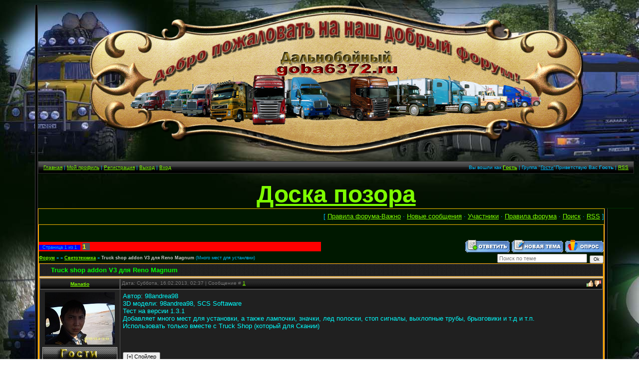

--- FILE ---
content_type: text/html; charset=UTF-8
request_url: http://goba6372.ru/forum/243-8035-1
body_size: 15953
content:
<html>
<head>

	<script type="text/javascript">new Image().src = "//counter.yadro.ru/hit;ucoznet?r"+escape(document.referrer)+(screen&&";s"+screen.width+"*"+screen.height+"*"+(screen.colorDepth||screen.pixelDepth))+";u"+escape(document.URL)+";"+Date.now();</script>
	<script type="text/javascript">new Image().src = "//counter.yadro.ru/hit;ucoz_desktop_ad?r"+escape(document.referrer)+(screen&&";s"+screen.width+"*"+screen.height+"*"+(screen.colorDepth||screen.pixelDepth))+";u"+escape(document.URL)+";"+Date.now();</script>
<meta http-equiv="content-type" content="text/html; charset=UTF-8">
<title>Truck shop addon V3 для Reno Magnum - Форум о симуляторах вождения, моды и дополнения для Euro Truck, дальнобойщиков и других игр</title>
<meta name="keywords" content="моды, Euro Truck Simulator, симулятор, дальнобойщики, фуры, scania">
<meta name="description" content="Моды, дополнения для автомобильных симуляторов">
 <meta name="robots" content="ALL">
<link type="text/css" rel="StyleSheet" href="/_st/my.css" />

	<link rel="stylesheet" href="/.s/src/base.min.css" />
	<link rel="stylesheet" href="/.s/src/layer2.min.css" />

	<script src="/.s/src/jquery-1.12.4.min.js"></script>
	
	<script src="/.s/src/uwnd.min.js"></script>
	<script src="//s730.ucoz.net/cgi/uutils.fcg?a=uSD&ca=2&ug=999&isp=0&r=0.286708325451848"></script>
	<link rel="stylesheet" href="/.s/src/ulightbox/ulightbox.min.css" />
	<link rel="stylesheet" href="/.s/src/social.css" />
	<script src="/.s/src/ulightbox/ulightbox.min.js"></script>
	<script>
/* --- UCOZ-JS-DATA --- */
window.uCoz = {"site":{"host":"akdriver.ucoz.ru","id":"0akdriver","domain":"goba6372.ru"},"language":"ru","ssid":"470464447074747443067","country":"US","module":"forum","mod":"fr","layerType":2,"sign":{"7252":"Предыдущий","7254":"Изменить размер","5255":"Помощник","3125":"Закрыть","7251":"Запрошенный контент не может быть загружен. Пожалуйста, попробуйте позже.","7287":"Перейти на страницу с фотографией.","5458":"Следующий","7253":"Начать слайд-шоу"},"uLightboxType":1};
/* --- UCOZ-JS-CODE --- */

	function Insert(qmid, user, text ) {
		user = user.replace(/\[/g, '\\[').replace(/\]/g, '\\]');
		if ( !!text ) {
			qmid = qmid.replace(/[^0-9]/g, "");
			paste("[quote="+user+";"+qmid+"]"+text+"[/quote]\n", 0);
		} else {
			_uWnd.alert('Выделите текст для цитирования', '', {w:230, h:80, tm:3000});
		}
	}

	function paste(text, flag ) {
		if ( document.selection && flag ) {
			document.addform.message.focus();
			document.addform.document.selection.createRange().text = text;
		} else {
			document.addform.message.value += text;
		}
	}

	function get_selection( ) {
		if ( window.getSelection ) {
			selection = window.getSelection().toString();
		} else if ( document.getSelection ) {
			selection = document.getSelection();
		} else {
			selection = document.selection.createRange().text;
		}
	}

	function pdel(id, n ) {
		if ( confirm('Вы подтверждаете удаление?') ) {
			(window.pDelBut = document.getElementById('dbo' + id))
				&& (pDelBut.width = pDelBut.height = 13) && (pDelBut.src = '/.s/img/ma/m/i2.gif');
			_uPostForm('', {url:'/forum/243-8035-' + id + '-8-0-470464447074747443067', 't_pid': n});
		}
	}
 function uSocialLogin(t) {
			var params = {"google":{"width":700,"height":600},"facebook":{"height":520,"width":950},"ok":{"height":390,"width":710},"vkontakte":{"height":400,"width":790},"yandex":{"width":870,"height":515}};
			var ref = escape(location.protocol + '//' + ('goba6372.ru' || location.hostname) + location.pathname + ((location.hash ? ( location.search ? location.search + '&' : '?' ) + 'rnd=' + Date.now() + location.hash : ( location.search || '' ))));
			window.open('/'+t+'?ref='+ref,'conwin','width='+params[t].width+',height='+params[t].height+',status=1,resizable=1,left='+parseInt((screen.availWidth/2)-(params[t].width/2))+',top='+parseInt((screen.availHeight/2)-(params[t].height/2)-20)+'screenX='+parseInt((screen.availWidth/2)-(params[t].width/2))+',screenY='+parseInt((screen.availHeight/2)-(params[t].height/2)-20));
			return false;
		}
		function TelegramAuth(user){
			user['a'] = 9; user['m'] = 'telegram';
			_uPostForm('', {type: 'POST', url: '/index/sub', data: user});
		}
function loginPopupForm(params = {}) { new _uWnd('LF', ' ', -250, -100, { closeonesc:1, resize:1 }, { url:'/index/40' + (params.urlParams ? '?'+params.urlParams : '') }) }
/* --- UCOZ-JS-END --- */
</script>

	<style>.UhideBlock{display:none; }</style>
</head>

<body style="margin: 0px; padding: 10px; background-image: url(http://goba6372.ru/fon24521.jpg);">
<div id="utbr8214" rel="s730"></div>

<table cellpadding="0" cellspacing="0" border="0" width="100%">
<tr><td align="right" width="5%" style="background:url('/.s/t/984/2.gif') right repeat-y;"><img src="/.s/t/984/2.gif" border="0"></td>
<td width="90%" valign="top" style="border-bottom:1px solid #00FF66;">

<!--U1AHEADER1Z--><p align="center"><img alt="" src="/shapkastas2.png" height="300" width="989"></p><table cellpadding="0" cellspacing="0" border="0" width="100%" height="25" style="border:1px solid #262626;background:url('/.s/t/984/4.gif');" align="center"><tbody><tr><td width="50%" align="left" style="font-size:10px;padding-left:10px;"><a href="http://goba6372.ru/" title="Главная">Главная</a> | <a href="" title="Мой профиль">Мой профиль</a> | <a href="/register" title="Регистрация">Регистрация</a> | <a href="/index/10" title="Выход">Выход</a> | <a href="javascript:;" rel="nofollow" onclick="loginPopupForm(); return false;" title="Вход">Вход</a></td><td width="50%" align="right" style="font-size:10px;padding-right:10px;">Вы вошли как <a href="" title="Мой профиль"><b>Гость</b></a> | Группа "<u>Гости</u>"Приветствую Вас <b>Гость</b> | <a href="/forum/243-0-0-37" title="RSS">RSS</a></td></tr></tbody></table><p align="center">
<object width="350" height="60"><p>
 </p></object></p><!--/U1AHEADER1Z-->
<p align="center"><font size="8"><font color="#FF0000"><b><a target="_blank" href="http://goba6372.ru/forum/198-9817-1">Доска позора</a>


<table cellpadding="0" cellspacing="0" border="0" width="100%" style="border-top:1px solid #003300;border-bottom:1px solid orange;"><tr><td valign="top" style="border:1px solid orange;background:#001800;"></b></font></font></p>

<table border="0" cellpadding="0" height="30" cellspacing="0" width="100%">
<tr>
<td align="right">[
<a target=_blank href="http://goba6372.ru/forum/197">Правила форума-Важно</a> &middot;
<a class="fNavLink" href="/forum/0-0-1-34" rel="nofollow"><!--<s5209>-->Новые сообщения<!--</s>--></a> &middot; 
<a class="fNavLink" href="/forum/0-0-1-35" rel="nofollow"><!--<s5216>-->Участники<!--</s>--></a> &middot; 
 <a class="fNavLink" href=http://goba6372.ru/forum/197-6799-1>Правила форума</a> &middot;
<a class="fNavLink" href="/forum/0-0-0-6" rel="nofollow"><!--<s3163>-->Поиск<!--</s>--></a> &middot; 
<a class="fNavLink" href="/forum/243-0-0-37" rel="nofollow">RSS</a> ]</td>
</tr>

<table cellpadding="0" cellspacing="0" border="0" width="100%" style="border-top:1px solid #003300;border-bottom:1px solid orange;"><tr><td valign="top" style="border:1px solid orange;background:#001800;">


<table border="0" cellpadding="0" height="30" cellspacing="0" width="100%">
<tr>
<td align="right"><span style="color: rgb(255, 0, 0);"></span>


 
</td>
</tr>

</table>



		

		<table class="ThrTopButtonsTbl" border="0" width="100%" cellspacing="0" cellpadding="0">
			<tr class="ThrTopButtonsRow1">
				<td width="50%" class="ThrTopButtonsCl11">
	<ul class="switches switchesTbl forum-pages">
		<li class="pagesInfo">Страница <span class="curPage">1</span> из <span class="numPages">1</span></li>
		 <li class="switchActive">1</li> 
	</ul></td>
				<td align="right" class="frmBtns ThrTopButtonsCl12"><div id="frmButns83"><a href="javascript:;" rel="nofollow" onclick="_uWnd.alert('Необходима авторизация для данного действия. Войдите или зарегистрируйтесь.','',{w:230,h:80,tm:3000});return false;"><img alt="" style="margin:0;padding:0;border:0;" title="Ответить" src="/.s/img/fr/bt/34/t_reply.gif" /></a> <a href="javascript:;" rel="nofollow" onclick="_uWnd.alert('Необходима авторизация для данного действия. Войдите или зарегистрируйтесь.','',{w:230,h:80,tm:3000});return false;"><img alt="" style="margin:0;padding:0;border:0;" title="Новая тема" src="/.s/img/fr/bt/34/t_new.gif" /></a> <a href="javascript:;" rel="nofollow" onclick="_uWnd.alert('Необходима авторизация для данного действия. Войдите или зарегистрируйтесь.','',{w:230,h:80,tm:3000});return false;"><img alt="" style="margin:0;padding:0;border:0;" title="Новый опрос" src="/.s/img/fr/bt/34/t_poll.gif" /></a></div></td></tr>
			
		</table>
		
	<table class="ThrForumBarTbl" border="0" width="100%" cellspacing="0" cellpadding="0">
		<tr class="ThrForumBarRow1">
			<td class="forumNamesBar ThrForumBarCl11 breadcrumbs" style="padding-top:3px;padding-bottom:5px;">
				<a class="forumBar breadcrumb-item" href="/forum/">Форум</a>  <span class="breadcrumb-sep">&raquo;</span> <a class="forumBar breadcrumb-item" href="/forum/"></a> <span class="breadcrumb-sep">&raquo;</span> <a class="forumBar breadcrumb-item" href="/forum/243">Светотехника</a> <span class="breadcrumb-sep">&raquo;</span> <a class="forumBarA" href="/forum/243-8035-1">Truck shop addon V3 для Reno Magnum</a> <span class="thDescr">(Много мест для устанлвки)</span></td><td class="ThrForumBarCl12" >
	
	<script>
	function check_search(form ) {
		if ( form.s.value.length < 3 ) {
			_uWnd.alert('Вы ввели слишком короткий поисковой запрос.', '', { w:230, h:80, tm:3000 })
			return false
		}
		return true
	}
	</script>
	<form id="thread_search_form" onsubmit="return check_search(this)" action="/forum/243-8035" method="GET">
		<input class="fastNav" type="submit" value="Ok" id="thread_search_button"><input type="text" name="s" value="" placeholder="Поиск по теме" id="thread_search_field"/>
	</form>
			</td></tr>
	</table>
		
		<div class="gDivLeft">
	<div class="gDivRight">
		<table class="gTable threadpage-posts-table" border="0" width="100%" cellspacing="1" cellpadding="0">
		<tr>
			<td class="gTableTop">
				<div style="float:right" class="gTopCornerRight"></div>
				<span class="forum-title">Truck shop addon V3 для Reno Magnum</span>
				</td></tr><tr><td class="postSeparator"><div id="nativeroll_video_cont" style="display:none;"></div></td></tr><tr id="post200919"><td class="postFirst"><table border="0" width="100%" cellspacing="1" cellpadding="2" class="postTable"><tbody><tr><td width="10%" class="postTdTop" align="center"><a class="postUser" href="javascript://" rel="nofollow" onclick="emoticon('[b]Manatio[/b],');return false;">Manatio</a></td><td class="postTdTop"><div style="float:right"><a href="javascript://" rel="nofollow" onclick="new _uWnd('AwD','Вручить награду',380,200,{autosize:1,maxh:300},{url:'/index/55-23389-28-forum-243_8035_200919_16_1360960670'});return false;"><img alt="" src="//s38.ucoz.net/img/icon/thumbu.png" width="13" border="0" title="Хороший пост"></a> <a href="javascript://" rel="nofollow" onclick="new _uWnd('AwD','Вручить награду',380,200,{autosize:1,maxh:300},{url:'/index/55-23389-47-forum-243_8035_200919_16_1360960670'});return false;"><img alt="" src="//s38.ucoz.net/img/icon/thumbd.png" width="13" border="0" title="Плохой пост"></a></div>Дата: Суббота, 16.02.2013, 02:37 | Сообщение # <a rel="nofollow" name="200919" class="postNumberLink" href="javascript:;" onclick="prompt('Прямая ссылка к сообщению', 'http://goba6372.ru/forum/243-8035-200919-16-1360960670'); return false;">1</a></td></tr><tr><td class="postTdInfo" valign="top"><img alt="" title="Manatio" class="userAvatar" border="0" src="/avatar/00/935040.jpg"><div class="postRankName"></div><div class="postRankIco"><img alt="" style="margin:0;padding:0;border:0;" name="groupIcon" src="http://goba6372.ru/gost.png" title="Гости" /></div><div class="postUserGroup">Группа: Гости</div><div class="numposts">Сообщений: <span="unp">383</span="unp"></div><div class="reputation">Награды: <a href="javascript:;" rel="nofollow" onclick="new _uWnd('AwL', 'Список наград', 380, 200, {autosize:1, closeonesc:1, maxh:300, minh:100},{url:'/index/54-23389'});return false;" title="Список наград"><span class="repNums"><b>10</b></span></a> &nbsp;<a href=""><span style="font-size:10pt" title="Вручить награду"><b>+</b></span></a>
<div class="reputation">Репутация: <a title="Смотреть историю репутации" class="repHistory" href="javascript:;" rel="nofollow" onclick="new _uWnd('Rh', ' ', -400, 250, { closeonesc:1, maxh:300, minh:100 }, { url:'/index/9-23389'}); return false;"><b>47</b></a> &nbsp;<a class="reputationDo" title="Изменить репутацию" href=""><span style="font-size:10pt"><b>±</b></span></a></div><div class="userBan">Замечания: <a class="banPercent" title="Смотреть историю замечаний" href=""></a> &nbsp;<a title="Изменить уровень замечаний" class="banDo" href="">±</a></div><div class="statusBlock">Статус: <span class="statusOffline">В рейсе</span></div></div></td><td class="posttdMessage" valign="top"><span class="ucoz-forum-post" id="ucoz-forum-post-200919" edit-url=""><span style="color:#00ffff">Автор: 98andrea98 <br /> 3D модели: 98andrea98, SCS Softaware <br /> Тест на версии 1.3.1 <br /> Добавляет много мест для установки, а также лампочки, значки, лед полоски, стоп сигналы, выхлопные трубы, брызговики и т.д и т.п.  <br /> Использовать только вместе с Truck Shop (который для Скании)</span> <br /><br /> <a class="link" href="http://savepic.org/2775613.htm" rel="nofollow" target="_blank"><img src="http://savepic.org/2775613m.jpg" border="0" alt=""/></a><a class="link" href="http://savepic.org/2768445.htm" rel="nofollow" target="_blank"><img src="http://savepic.org/2768445m.jpg" border="0" alt=""/></a><a class="link" href="http://savepic.org/2755133.htm" rel="nofollow" target="_blank"><img src="http://savepic.org/2755133m.jpg" border="0" alt=""/></a> <br /> <a class="link" href="http://savepic.org/2753085.htm" rel="nofollow" target="_blank"><img src="http://savepic.org/2753085m.jpg" border="0" alt=""/></a><a class="link" href="http://savepic.org/2754109.htm" rel="nofollow" target="_blank"><img src="http://savepic.org/2754109m.jpg" border="0" alt=""/></a><a class="link" href="http://savepic.org/2757181.htm" rel="nofollow" target="_blank"><img src="http://savepic.org/2757181m.jpg" border="0" alt=""/></a> <br /><br /> ﻿<!--uSpoiler--><div class="uSpoilerClosed" id="uSpoileruxu1Z1"><div class="uSpoilerButBl"><input type="button" class="uSpoilerButton" onclick="if($('#uSpoileruxu1Z1')[0]){if ($('.uSpoilerText',$('#uSpoileruxu1Z1'))[0].style.display=='none'){$('.uSpoilerText',$('#uSpoileruxu1Z1'))[0].style.display='';$('.uSpoilerButton',$('#uSpoileruxu1Z1')).val('[&#92;&#8211;] Спойлер');$('#uSpoileruxu1Z1').attr('class','uSpoilerOpened');}else {$('.uSpoilerText',$('#uSpoileruxu1Z1'))[0].style.display='none';$('.uSpoilerButton',$('#uSpoileruxu1Z1')).val('[+] Спойлер');$('#uSpoileruxu1Z1').attr('class','uSpoilerClosed');}}" value="[+] Спойлер"/></div><div class="uSpoilerText" style="display:none;"><!--ust--><a class="link" href="http://savepic.org/2812476.htm" rel="nofollow" target="_blank"><img src="http://savepic.org/2812476m.jpg" border="0" alt=""/></a><a class="link" href="http://savepic.org/2813500.htm" rel="nofollow" target="_blank"><img src="http://savepic.org/2813500m.jpg" border="0" alt=""/></a><a class="link" href="http://savepic.org/2816572.htm" rel="nofollow" target="_blank"><img src="http://savepic.org/2816572m.jpg" border="0" alt=""/></a><!--/ust--><!--usn(=Спойлер)--></div></div><!--/uSpoiler--> <br /><br /> ﻿<span class="UhideBlockL"><a href="javascript://" onclick="new _uWnd('LF',' ',-250,-110,{autosize:0,closeonesc:1,resize:1},{url:'/index/40'});return false;">Доступно только для пользователей</a></span></span><br><hr size="1" width="150" align="left" class="signatureHr"><span class="signatureView">В каждом маленьком ребёнке и в мальчишке, и в девчонке, есть по 200 грамм к..кашек, или даже полкило! А вот в дяде или в тёте, там уже к..кашек больше, и бывает так, что вовсе, целый человек - г..вно</span>
<br><br><div class="edited">Сообщение отредактировал </div></td></tr><tr><td class="postBottom" align="center"><div class="postip">[ <a class="postIpLink" href="http://www.ripe.net/perl/whois?" target="_blank"></a> (<a href="javascript://" rel="nofollow" onclick="prompt(&quot;&quot;,&quot;Казахстан&quot;);return false;">KZ</a>) ]</div></td><td class="postBottom"><table border="0" width="100%" cellspacing="0" cellpadding="0"><tbody><tr><td><a href="/index/8-23389" target="_blank"><img alt="" style="margin:0;padding:0;border:0;" src="/.s/img/fr/bt/34/p_profile.gif" title="Профиль пользователя" /></a>  <a href="javascript:;" rel="nofollow" onclick="window.top.location.href='mai'+'lto:'+'ahm'+'etov_'+'manat@mail.ru';return false;"><img alt="" style="margin:0;padding:0;border:0;" src="/.s/img/fr/bt/34/p_email.gif" title="E-mail адрес" /></a>  </td><td align="right" style="padding-right:15px;"></td><td width="2%" nowrap="" align="right"><a class="goOnTop" href="javascript:scroll(0,0);"><img alt="" style="margin:0;padding:0;border:0;" src="/.s/img/fr/bt/34/p_up.gif" title="Вверх" /></a></td></tr></tbody></table></td></tr></tbody></table></td></tr><tr id="post200942"><td class="postRest2"><table border="0" width="100%" cellspacing="1" cellpadding="2" class="postTable"><tbody><tr><td width="10%" class="postTdTop" align="center"><a class="postUser" href="javascript://" rel="nofollow" onclick="emoticon('[b]Lynx[/b],');return false;">Lynx</a></td><td class="postTdTop"><div style="float:right"><a href="javascript://" rel="nofollow" onclick="new _uWnd('AwD','Вручить награду',380,200,{autosize:1,maxh:300},{url:'/index/55-14994-28-forum-243_8035_200942_16_1360966540'});return false;"><img alt="" src="//s38.ucoz.net/img/icon/thumbu.png" width="13" border="0" title="Хороший пост"></a> <a href="javascript://" rel="nofollow" onclick="new _uWnd('AwD','Вручить награду',380,200,{autosize:1,maxh:300},{url:'/index/55-14994-47-forum-243_8035_200942_16_1360966540'});return false;"><img alt="" src="//s38.ucoz.net/img/icon/thumbd.png" width="13" border="0" title="Плохой пост"></a></div>Дата: Суббота, 16.02.2013, 04:15 | Сообщение # <a rel="nofollow" name="200942" class="postNumberLink" href="javascript:;" onclick="prompt('Прямая ссылка к сообщению', 'http://goba6372.ru/forum/243-8035-200942-16-1360966540'); return false;">2</a></td></tr><tr><td class="postTdInfo" valign="top"><img alt="" title="Lynx" class="userAvatar" border="0" src="/avatar/76/263076.jpg"><div class="postRankName"></div><div class="postRankIco"><img alt="" style="margin:0;padding:0;border:0;" name="groupIcon" src="http://goba6372.ru/banne.png" title="Заблокированные" /></div><div class="postUserGroup">Группа: Заблокированные</div><div class="numposts">Сообщений: <span="unp">1629</span="unp"></div><div class="reputation">Награды: <a href="javascript:;" rel="nofollow" onclick="new _uWnd('AwL', 'Список наград', 380, 200, {autosize:1, closeonesc:1, maxh:300, minh:100},{url:'/index/54-14994'});return false;" title="Список наград"><span class="repNums"><b>42</b></span></a> &nbsp;<a href=""><span style="font-size:10pt" title="Вручить награду"><b>+</b></span></a>
<div class="reputation">Репутация: <a title="Смотреть историю репутации" class="repHistory" href="javascript:;" rel="nofollow" onclick="new _uWnd('Rh', ' ', -400, 250, { closeonesc:1, maxh:300, minh:100 }, { url:'/index/9-14994'}); return false;"><b>264</b></a> &nbsp;<a class="reputationDo" title="Изменить репутацию" href=""><span style="font-size:10pt"><b>±</b></span></a></div><div class="userBan">Замечания: <a class="banPercent" title="Смотреть историю замечаний" href=""></a> &nbsp;<a title="Изменить уровень замечаний" class="banDo" href="">±</a></div><div class="statusBlock">Статус: <span class="statusOffline">В рейсе</span></div></div></td><td class="posttdMessage" valign="top"><span class="ucoz-forum-post" id="ucoz-forum-post-200942" edit-url=""><!--uzquote--><div class="bbQuoteBlock"><div class="bbQuoteName" style="padding-left:5px;font-size:7pt"><b>Цитата</b> (<span class="qName"><!--qn-->Reno-magnum<!--/qn--></span>)</div><div class="quoteMessage" style="border:1px inset;max-height:200px;overflow:auto;height:expression(this.scrollHeight<5?this.style.height:scrollHeight>200?'200px':''+(this.scrollHeight+5)+'px');"><!--uzq-->Перебор... <!--/uzq--></div></div><!--/uzquote--> <br /> <b>Reno-magnum</b>, <span style="color:#38761D">перебор с чем?! С лампами?! Не ставь все-никто не заставляет, а количество слотов под них- это как раз то,что нужно,куда захотел,туда и воткнул...Так что, перебора нет...</span></span><br><hr size="1" width="150" align="left" class="signatureHr"><span class="signatureView">Удача ставит на тех, кто сам крепко стоит на ногах, а на лежачих она просто кладет.</span>
<br><br><div class="edited">Сообщение отредактировал </div></td></tr><tr><td class="postBottom" align="center"><div class="postip">[ <a class="postIpLink" href="http://www.ripe.net/perl/whois?" target="_blank"></a> (<a href="javascript://" rel="nofollow" onclick="prompt(&quot;&quot;,&quot;Российская Федерация&quot;);return false;">RU</a>) ]</div></td><td class="postBottom"><table border="0" width="100%" cellspacing="0" cellpadding="0"><tbody><tr><td><a href="/index/8-14994" target="_blank"><img alt="" style="margin:0;padding:0;border:0;" src="/.s/img/fr/bt/34/p_profile.gif" title="Профиль пользователя" /></a>    </td><td align="right" style="padding-right:15px;"></td><td width="2%" nowrap="" align="right"><a class="goOnTop" href="javascript:scroll(0,0);"><img alt="" style="margin:0;padding:0;border:0;" src="/.s/img/fr/bt/34/p_up.gif" title="Вверх" /></a></td></tr></tbody></table></td></tr></tbody></table></td></tr><tr id="post200950"><td class="postRest1"><table border="0" width="100%" cellspacing="1" cellpadding="2" class="postTable"><tbody><tr><td width="10%" class="postTdTop" align="center"><a class="postUser" href="javascript://" rel="nofollow" onclick="emoticon('[b]misterbig[/b],');return false;">misterbig</a></td><td class="postTdTop"><div style="float:right"><a href="javascript://" rel="nofollow" onclick="new _uWnd('AwD','Вручить награду',380,200,{autosize:1,maxh:300},{url:'/index/55-6764-28-forum-243_8035_200950_16_1360970089'});return false;"><img alt="" src="//s38.ucoz.net/img/icon/thumbu.png" width="13" border="0" title="Хороший пост"></a> <a href="javascript://" rel="nofollow" onclick="new _uWnd('AwD','Вручить награду',380,200,{autosize:1,maxh:300},{url:'/index/55-6764-47-forum-243_8035_200950_16_1360970089'});return false;"><img alt="" src="//s38.ucoz.net/img/icon/thumbd.png" width="13" border="0" title="Плохой пост"></a></div>Дата: Суббота, 16.02.2013, 05:14 | Сообщение # <a rel="nofollow" name="200950" class="postNumberLink" href="javascript:;" onclick="prompt('Прямая ссылка к сообщению', 'http://goba6372.ru/forum/243-8035-200950-16-1360970089'); return false;">3</a></td></tr><tr><td class="postTdInfo" valign="top"><img alt="" title="misterbig" class="userAvatar" border="0" src="https://2079175350.uid.me/avatar.jpg"><div class="postRankName"></div><div class="postRankIco"><img alt="" style="margin:0;padding:0;border:0;" name="groupIcon" src="http://goba6372.ru/polz.png" title="Пользователи" /></div><div class="postUserGroup">Группа: Пользователи</div><div class="numposts">Сообщений: <span="unp">70</span="unp"></div><div class="reputation">Награды: <a href="javascript:;" rel="nofollow" onclick="new _uWnd('AwL', 'Список наград', 380, 200, {autosize:1, closeonesc:1, maxh:300, minh:100},{url:'/index/54-6764'});return false;" title="Список наград"><span class="repNums"><b>2</b></span></a> &nbsp;<a href=""><span style="font-size:10pt" title="Вручить награду"><b>+</b></span></a>
<div class="reputation">Репутация: <a title="Смотреть историю репутации" class="repHistory" href="javascript:;" rel="nofollow" onclick="new _uWnd('Rh', ' ', -400, 250, { closeonesc:1, maxh:300, minh:100 }, { url:'/index/9-6764'}); return false;"><b>1</b></a> &nbsp;<a class="reputationDo" title="Изменить репутацию" href=""><span style="font-size:10pt"><b>±</b></span></a></div><div class="userBan">Замечания: <a class="banPercent" title="Смотреть историю замечаний" href=""></a> &nbsp;<a title="Изменить уровень замечаний" class="banDo" href="">±</a></div><div class="statusBlock">Статус: <span class="statusOffline">В рейсе</span></div></div></td><td class="posttdMessage" valign="top"><span class="ucoz-forum-post" id="ucoz-forum-post-200950" edit-url="">в  Truck shop v.6 там такой же тюнинг и такой же рено и скания только тут добавлены знаки с дополнения хотя знаки не под трак огромные и выходят под деталь мод не доработан или некоторые детали не адоптированы может автор исправит и и размер знаков</span><br><hr size="1" width="150" align="left" class="signatureHr"><span class="signatureView"></span>
<br><br><div class="edited">Сообщение отредактировал </div></td></tr><tr><td class="postBottom" align="center"><div class="postip">[ <a class="postIpLink" href="http://www.ripe.net/perl/whois?" target="_blank"></a> (<a href="javascript://" rel="nofollow" onclick="prompt(&quot;&quot;,&quot;Молдова&quot;);return false;">MD</a>) ]</div></td><td class="postBottom"><table border="0" width="100%" cellspacing="0" cellpadding="0"><tbody><tr><td><a href="/index/8-6764" target="_blank"><img alt="" style="margin:0;padding:0;border:0;" src="/.s/img/fr/bt/34/p_profile.gif" title="Профиль пользователя" /></a>    </td><td align="right" style="padding-right:15px;"></td><td width="2%" nowrap="" align="right"><a class="goOnTop" href="javascript:scroll(0,0);"><img alt="" style="margin:0;padding:0;border:0;" src="/.s/img/fr/bt/34/p_up.gif" title="Вверх" /></a></td></tr></tbody></table></td></tr></tbody></table></td></tr><tr id="post200966"><td class="postRest2"><table border="0" width="100%" cellspacing="1" cellpadding="2" class="postTable"><tbody><tr><td width="10%" class="postTdTop" align="center"><a class="postUser" href="javascript://" rel="nofollow" onclick="emoticon('[b]DJON_MAN[/b],');return false;">DJON_MAN</a></td><td class="postTdTop"><div style="float:right"><a href="javascript://" rel="nofollow" onclick="new _uWnd('AwD','Вручить награду',380,200,{autosize:1,maxh:300},{url:'/index/55-9111-28-forum-243_8035_200966_16_1360990628'});return false;"><img alt="" src="//s38.ucoz.net/img/icon/thumbu.png" width="13" border="0" title="Хороший пост"></a> <a href="javascript://" rel="nofollow" onclick="new _uWnd('AwD','Вручить награду',380,200,{autosize:1,maxh:300},{url:'/index/55-9111-47-forum-243_8035_200966_16_1360990628'});return false;"><img alt="" src="//s38.ucoz.net/img/icon/thumbd.png" width="13" border="0" title="Плохой пост"></a></div>Дата: Суббота, 16.02.2013, 10:57 | Сообщение # <a rel="nofollow" name="200966" class="postNumberLink" href="javascript:;" onclick="prompt('Прямая ссылка к сообщению', 'http://goba6372.ru/forum/243-8035-200966-16-1360990628'); return false;">4</a></td></tr><tr><td class="postTdInfo" valign="top"><img alt="" title="DJON_MAN" class="userAvatar" border="0" src=""><div class="postRankName">бывший валера195</div><div class="postRankIco"><img alt="" style="margin:0;padding:0;border:0;" name="groupIcon" src="http://goba6372.ru/banne.png" title="Заблокированные" /></div><div class="postUserGroup">Группа: Заблокированные</div><div class="numposts">Сообщений: <span="unp">960</span="unp"></div><div class="reputation">Награды: <a href="javascript:;" rel="nofollow" onclick="new _uWnd('AwL', 'Список наград', 380, 200, {autosize:1, closeonesc:1, maxh:300, minh:100},{url:'/index/54-9111'});return false;" title="Список наград"><span class="repNums"><b>16</b></span></a> &nbsp;<a href=""><span style="font-size:10pt" title="Вручить награду"><b>+</b></span></a>
<div class="reputation">Репутация: <a title="Смотреть историю репутации" class="repHistory" href="javascript:;" rel="nofollow" onclick="new _uWnd('Rh', ' ', -400, 250, { closeonesc:1, maxh:300, minh:100 }, { url:'/index/9-9111'}); return false;"><b>51</b></a> &nbsp;<a class="reputationDo" title="Изменить репутацию" href=""><span style="font-size:10pt"><b>±</b></span></a></div><div class="userBan">Замечания: <a class="banPercent" title="Смотреть историю замечаний" href=""></a> &nbsp;<a title="Изменить уровень замечаний" class="banDo" href="">±</a></div><div class="statusBlock">Статус: <span class="statusOffline">В рейсе</span></div></div></td><td class="posttdMessage" valign="top"><span class="ucoz-forum-post" id="ucoz-forum-post-200966" edit-url=""><b>Manatio</b>, А для премиума есть такой мод?</span><br><hr size="1" width="150" align="left" class="signatureHr"><span class="signatureView">Мой канал на <a class="link" href="http://www.youtube.com/channel/UCiPe7MZQ3a6MxofwoYAZMkQ" rel="nofollow" target="_blank">YouTube</a></span>
<br><br><div class="edited">Сообщение отредактировал </div></td></tr><tr><td class="postBottom" align="center"><div class="postip">[ <a class="postIpLink" href="http://www.ripe.net/perl/whois?" target="_blank"></a> (<a href="javascript://" rel="nofollow" onclick="prompt(&quot;&quot;,&quot;Казахстан&quot;);return false;">KZ</a>) ]</div></td><td class="postBottom"><table border="0" width="100%" cellspacing="0" cellpadding="0"><tbody><tr><td><a href="/index/8-9111" target="_blank"><img alt="" style="margin:0;padding:0;border:0;" src="/.s/img/fr/bt/34/p_profile.gif" title="Профиль пользователя" /></a>    </td><td align="right" style="padding-right:15px;"></td><td width="2%" nowrap="" align="right"><a class="goOnTop" href="javascript:scroll(0,0);"><img alt="" style="margin:0;padding:0;border:0;" src="/.s/img/fr/bt/34/p_up.gif" title="Вверх" /></a></td></tr></tbody></table></td></tr></tbody></table></td></tr><tr id="post201002"><td class="postRest1"><table border="0" width="100%" cellspacing="1" cellpadding="2" class="postTable"><tbody><tr><td width="10%" class="postTdTop" align="center"><a class="postUser" href="javascript://" rel="nofollow" onclick="emoticon('[b]Manatio[/b],');return false;">Manatio</a></td><td class="postTdTop"><div style="float:right"><a href="javascript://" rel="nofollow" onclick="new _uWnd('AwD','Вручить награду',380,200,{autosize:1,maxh:300},{url:'/index/55-23389-28-forum-243_8035_201002_16_1361003869'});return false;"><img alt="" src="//s38.ucoz.net/img/icon/thumbu.png" width="13" border="0" title="Хороший пост"></a> <a href="javascript://" rel="nofollow" onclick="new _uWnd('AwD','Вручить награду',380,200,{autosize:1,maxh:300},{url:'/index/55-23389-47-forum-243_8035_201002_16_1361003869'});return false;"><img alt="" src="//s38.ucoz.net/img/icon/thumbd.png" width="13" border="0" title="Плохой пост"></a></div>Дата: Суббота, 16.02.2013, 14:37 | Сообщение # <a rel="nofollow" name="201002" class="postNumberLink" href="javascript:;" onclick="prompt('Прямая ссылка к сообщению', 'http://goba6372.ru/forum/243-8035-201002-16-1361003869'); return false;">5</a></td></tr><tr><td class="postTdInfo" valign="top"><img alt="" title="Manatio" class="userAvatar" border="0" src="/avatar/00/935040.jpg"><div class="postRankName"></div><div class="postRankIco"><img alt="" style="margin:0;padding:0;border:0;" name="groupIcon" src="http://goba6372.ru/gost.png" title="Гости" /></div><div class="postUserGroup">Группа: Гости</div><div class="numposts">Сообщений: <span="unp">383</span="unp"></div><div class="reputation">Награды: <a href="javascript:;" rel="nofollow" onclick="new _uWnd('AwL', 'Список наград', 380, 200, {autosize:1, closeonesc:1, maxh:300, minh:100},{url:'/index/54-23389'});return false;" title="Список наград"><span class="repNums"><b>10</b></span></a> &nbsp;<a href=""><span style="font-size:10pt" title="Вручить награду"><b>+</b></span></a>
<div class="reputation">Репутация: <a title="Смотреть историю репутации" class="repHistory" href="javascript:;" rel="nofollow" onclick="new _uWnd('Rh', ' ', -400, 250, { closeonesc:1, maxh:300, minh:100 }, { url:'/index/9-23389'}); return false;"><b>47</b></a> &nbsp;<a class="reputationDo" title="Изменить репутацию" href=""><span style="font-size:10pt"><b>±</b></span></a></div><div class="userBan">Замечания: <a class="banPercent" title="Смотреть историю замечаний" href=""></a> &nbsp;<a title="Изменить уровень замечаний" class="banDo" href="">±</a></div><div class="statusBlock">Статус: <span class="statusOffline">В рейсе</span></div></div></td><td class="posttdMessage" valign="top"><span class="ucoz-forum-post" id="ucoz-forum-post-201002" edit-url=""><b>DJON_MAN</b>, <span style="color:#00ffff">Сам не Премиуме езжу, как только так сразу...</span></span><br><hr size="1" width="150" align="left" class="signatureHr"><span class="signatureView">В каждом маленьком ребёнке и в мальчишке, и в девчонке, есть по 200 грамм к..кашек, или даже полкило! А вот в дяде или в тёте, там уже к..кашек больше, и бывает так, что вовсе, целый человек - г..вно</span>
<br><br><div class="edited">Сообщение отредактировал </div></td></tr><tr><td class="postBottom" align="center"><div class="postip">[ <a class="postIpLink" href="http://www.ripe.net/perl/whois?" target="_blank"></a> (<a href="javascript://" rel="nofollow" onclick="prompt(&quot;&quot;,&quot;Казахстан&quot;);return false;">KZ</a>) ]</div></td><td class="postBottom"><table border="0" width="100%" cellspacing="0" cellpadding="0"><tbody><tr><td><a href="/index/8-23389" target="_blank"><img alt="" style="margin:0;padding:0;border:0;" src="/.s/img/fr/bt/34/p_profile.gif" title="Профиль пользователя" /></a>  <a href="javascript:;" rel="nofollow" onclick="window.top.location.href='mai'+'lto:'+'ahm'+'etov_'+'manat@mail.ru';return false;"><img alt="" style="margin:0;padding:0;border:0;" src="/.s/img/fr/bt/34/p_email.gif" title="E-mail адрес" /></a>  </td><td align="right" style="padding-right:15px;"></td><td width="2%" nowrap="" align="right"><a class="goOnTop" href="javascript:scroll(0,0);"><img alt="" style="margin:0;padding:0;border:0;" src="/.s/img/fr/bt/34/p_up.gif" title="Вверх" /></a></td></tr></tbody></table></td></tr></tbody></table></td></tr><tr id="post201043"><td class="postRest2"><table border="0" width="100%" cellspacing="1" cellpadding="2" class="postTable"><tbody><tr><td width="10%" class="postTdTop" align="center"><a class="postUser" href="javascript://" rel="nofollow" onclick="emoticon('[b]Repin[/b],');return false;">Repin</a></td><td class="postTdTop"><div style="float:right"><a href="javascript://" rel="nofollow" onclick="new _uWnd('AwD','Вручить награду',380,200,{autosize:1,maxh:300},{url:'/index/55-24334-28-forum-243_8035_201043_16_1361012976'});return false;"><img alt="" src="//s38.ucoz.net/img/icon/thumbu.png" width="13" border="0" title="Хороший пост"></a> <a href="javascript://" rel="nofollow" onclick="new _uWnd('AwD','Вручить награду',380,200,{autosize:1,maxh:300},{url:'/index/55-24334-47-forum-243_8035_201043_16_1361012976'});return false;"><img alt="" src="//s38.ucoz.net/img/icon/thumbd.png" width="13" border="0" title="Плохой пост"></a></div>Дата: Суббота, 16.02.2013, 17:09 | Сообщение # <a rel="nofollow" name="201043" class="postNumberLink" href="javascript:;" onclick="prompt('Прямая ссылка к сообщению', 'http://goba6372.ru/forum/243-8035-201043-16-1361012976'); return false;">6</a></td></tr><tr><td class="postTdInfo" valign="top"><img alt="" title="Repin" class="userAvatar" border="0" src=""><div class="postRankName"></div><div class="postRankIco"><img alt="" style="margin:0;padding:0;border:0;" name="groupIcon" src="http://goba6372.ru/gost.png" title="Гости" /></div><div class="postUserGroup">Группа: Гости</div><div class="numposts">Сообщений: <span="unp">447</span="unp"></div><div class="reputation">Награды: <a href="javascript:;" rel="nofollow" onclick="new _uWnd('AwL', 'Список наград', 380, 200, {autosize:1, closeonesc:1, maxh:300, minh:100},{url:'/index/54-24334'});return false;" title="Список наград"><span class="repNums"><b>2</b></span></a> &nbsp;<a href=""><span style="font-size:10pt" title="Вручить награду"><b>+</b></span></a>
<div class="reputation">Репутация: <a title="Смотреть историю репутации" class="repHistory" href="javascript:;" rel="nofollow" onclick="new _uWnd('Rh', ' ', -400, 250, { closeonesc:1, maxh:300, minh:100 }, { url:'/index/9-24334'}); return false;"><b>31</b></a> &nbsp;<a class="reputationDo" title="Изменить репутацию" href=""><span style="font-size:10pt"><b>±</b></span></a></div><div class="userBan">Замечания: <a class="banPercent" title="Смотреть историю замечаний" href=""></a> &nbsp;<a title="Изменить уровень замечаний" class="banDo" href="">±</a></div><div class="statusBlock">Статус: <span class="statusOffline">В рейсе</span></div></div></td><td class="posttdMessage" valign="top"><span class="ucoz-forum-post" id="ucoz-forum-post-201043" edit-url="">Кстати для Рено магнум вышел новый мод<span class="UhideBlockL"><a href="javascript://" onclick="new _uWnd('LF',' ',-250,-110,{autosize:0,closeonesc:1,resize:1},{url:'/index/40'});return false;">Доступно только для пользователей</a></span></span><br><hr size="1" width="150" align="left" class="signatureHr"><span class="signatureView">Skype Repin492 <br /> Intel Core i5 4430 S1150(3000/6MB), 8,0GB RAM DDR3, GeForce GTX970 4Gb, Win7 Home Basik,SP1 .</span>
<br><br><div class="edited">Сообщение отредактировал </div></td></tr><tr><td class="postBottom" align="center"><div class="postip">[ <a class="postIpLink" href="http://www.ripe.net/perl/whois?" target="_blank"></a> (<a href="javascript://" rel="nofollow" onclick="prompt(&quot;&quot;,&quot;Российская Федерация&quot;);return false;">RU</a>) ]</div></td><td class="postBottom"><table border="0" width="100%" cellspacing="0" cellpadding="0"><tbody><tr><td><a href="/index/8-24334" target="_blank"><img alt="" style="margin:0;padding:0;border:0;" src="/.s/img/fr/bt/34/p_profile.gif" title="Профиль пользователя" /></a>    </td><td align="right" style="padding-right:15px;"></td><td width="2%" nowrap="" align="right"><a class="goOnTop" href="javascript:scroll(0,0);"><img alt="" style="margin:0;padding:0;border:0;" src="/.s/img/fr/bt/34/p_up.gif" title="Вверх" /></a></td></tr></tbody></table></td></tr></tbody></table></td></tr><tr id="post201086"><td class="postRest1"><table border="0" width="100%" cellspacing="1" cellpadding="2" class="postTable"><tbody><tr><td width="10%" class="postTdTop" align="center"><a class="postUser" href="javascript://" rel="nofollow" onclick="emoticon('[b]Manatio[/b],');return false;">Manatio</a></td><td class="postTdTop"><div style="float:right"><a href="javascript://" rel="nofollow" onclick="new _uWnd('AwD','Вручить награду',380,200,{autosize:1,maxh:300},{url:'/index/55-23389-28-forum-243_8035_201086_16_1361021862'});return false;"><img alt="" src="//s38.ucoz.net/img/icon/thumbu.png" width="13" border="0" title="Хороший пост"></a> <a href="javascript://" rel="nofollow" onclick="new _uWnd('AwD','Вручить награду',380,200,{autosize:1,maxh:300},{url:'/index/55-23389-47-forum-243_8035_201086_16_1361021862'});return false;"><img alt="" src="//s38.ucoz.net/img/icon/thumbd.png" width="13" border="0" title="Плохой пост"></a></div>Дата: Суббота, 16.02.2013, 19:37 | Сообщение # <a rel="nofollow" name="201086" class="postNumberLink" href="javascript:;" onclick="prompt('Прямая ссылка к сообщению', 'http://goba6372.ru/forum/243-8035-201086-16-1361021862'); return false;">7</a></td></tr><tr><td class="postTdInfo" valign="top"><img alt="" title="Manatio" class="userAvatar" border="0" src="/avatar/00/935040.jpg"><div class="postRankName"></div><div class="postRankIco"><img alt="" style="margin:0;padding:0;border:0;" name="groupIcon" src="http://goba6372.ru/gost.png" title="Гости" /></div><div class="postUserGroup">Группа: Гости</div><div class="numposts">Сообщений: <span="unp">383</span="unp"></div><div class="reputation">Награды: <a href="javascript:;" rel="nofollow" onclick="new _uWnd('AwL', 'Список наград', 380, 200, {autosize:1, closeonesc:1, maxh:300, minh:100},{url:'/index/54-23389'});return false;" title="Список наград"><span class="repNums"><b>10</b></span></a> &nbsp;<a href=""><span style="font-size:10pt" title="Вручить награду"><b>+</b></span></a>
<div class="reputation">Репутация: <a title="Смотреть историю репутации" class="repHistory" href="javascript:;" rel="nofollow" onclick="new _uWnd('Rh', ' ', -400, 250, { closeonesc:1, maxh:300, minh:100 }, { url:'/index/9-23389'}); return false;"><b>47</b></a> &nbsp;<a class="reputationDo" title="Изменить репутацию" href=""><span style="font-size:10pt"><b>±</b></span></a></div><div class="userBan">Замечания: <a class="banPercent" title="Смотреть историю замечаний" href=""></a> &nbsp;<a title="Изменить уровень замечаний" class="banDo" href="">±</a></div><div class="statusBlock">Статус: <span class="statusOffline">В рейсе</span></div></div></td><td class="posttdMessage" valign="top"><span class="ucoz-forum-post" id="ucoz-forum-post-201086" edit-url=""><b>Repin</b>, <span style="color:#00ffff">Это то же самое...</span></span><br><hr size="1" width="150" align="left" class="signatureHr"><span class="signatureView">В каждом маленьком ребёнке и в мальчишке, и в девчонке, есть по 200 грамм к..кашек, или даже полкило! А вот в дяде или в тёте, там уже к..кашек больше, и бывает так, что вовсе, целый человек - г..вно</span>
<br><br><div class="edited">Сообщение отредактировал </div></td></tr><tr><td class="postBottom" align="center"><div class="postip">[ <a class="postIpLink" href="http://www.ripe.net/perl/whois?" target="_blank"></a> (<a href="javascript://" rel="nofollow" onclick="prompt(&quot;&quot;,&quot;Казахстан&quot;);return false;">KZ</a>) ]</div></td><td class="postBottom"><table border="0" width="100%" cellspacing="0" cellpadding="0"><tbody><tr><td><a href="/index/8-23389" target="_blank"><img alt="" style="margin:0;padding:0;border:0;" src="/.s/img/fr/bt/34/p_profile.gif" title="Профиль пользователя" /></a>  <a href="javascript:;" rel="nofollow" onclick="window.top.location.href='mai'+'lto:'+'ahm'+'etov_'+'manat@mail.ru';return false;"><img alt="" style="margin:0;padding:0;border:0;" src="/.s/img/fr/bt/34/p_email.gif" title="E-mail адрес" /></a>  </td><td align="right" style="padding-right:15px;"></td><td width="2%" nowrap="" align="right"><a class="goOnTop" href="javascript:scroll(0,0);"><img alt="" style="margin:0;padding:0;border:0;" src="/.s/img/fr/bt/34/p_up.gif" title="Вверх" /></a></td></tr></tbody></table></td></tr></tbody></table></td></tr><tr id="post201112"><td class="postRest2"><table border="0" width="100%" cellspacing="1" cellpadding="2" class="postTable"><tbody><tr><td width="10%" class="postTdTop" align="center"><a class="postUser" href="javascript://" rel="nofollow" onclick="emoticon('[b]Sergio_nst[/b],');return false;">Sergio_nst</a></td><td class="postTdTop"><div style="float:right"><a href="javascript://" rel="nofollow" onclick="new _uWnd('AwD','Вручить награду',380,200,{autosize:1,maxh:300},{url:'/index/55-33643-28-forum-243_8035_201112_16_1361027898'});return false;"><img alt="" src="//s38.ucoz.net/img/icon/thumbu.png" width="13" border="0" title="Хороший пост"></a> <a href="javascript://" rel="nofollow" onclick="new _uWnd('AwD','Вручить награду',380,200,{autosize:1,maxh:300},{url:'/index/55-33643-47-forum-243_8035_201112_16_1361027898'});return false;"><img alt="" src="//s38.ucoz.net/img/icon/thumbd.png" width="13" border="0" title="Плохой пост"></a></div>Дата: Суббота, 16.02.2013, 21:18 | Сообщение # <a rel="nofollow" name="201112" class="postNumberLink" href="javascript:;" onclick="prompt('Прямая ссылка к сообщению', 'http://goba6372.ru/forum/243-8035-201112-16-1361027898'); return false;">8</a></td></tr><tr><td class="postTdInfo" valign="top"><img alt="" title="Sergio_nst" class="userAvatar" border="0" src=""><div class="postRankName"></div><div class="postRankIco"><img alt="" style="margin:0;padding:0;border:0;" name="groupIcon" src="http://goba6372.ru/gost.png" title="Гости" /></div><div class="postUserGroup">Группа: Гости</div><div class="numposts">Сообщений: <span="unp">4</span="unp"></div><div class="reputation">Награды: <a href="javascript:;" rel="nofollow" onclick="new _uWnd('AwL', 'Список наград', 380, 200, {autosize:1, closeonesc:1, maxh:300, minh:100},{url:'/index/54-33643'});return false;" title="Список наград"><span class="repNums"><b>0</b></span></a> &nbsp;<a href=""><span style="font-size:10pt" title="Вручить награду"><b>+</b></span></a>
<div class="reputation">Репутация: <a title="Смотреть историю репутации" class="repHistory" href="javascript:;" rel="nofollow" onclick="new _uWnd('Rh', ' ', -400, 250, { closeonesc:1, maxh:300, minh:100 }, { url:'/index/9-33643'}); return false;"><b>0</b></a> &nbsp;<a class="reputationDo" title="Изменить репутацию" href=""><span style="font-size:10pt"><b>±</b></span></a></div><div class="userBan">Замечания: <a class="banPercent" title="Смотреть историю замечаний" href=""></a> &nbsp;<a title="Изменить уровень замечаний" class="banDo" href="">±</a></div><div class="statusBlock">Статус: <span class="statusOffline">В рейсе</span></div></div></td><td class="posttdMessage" valign="top"><span class="ucoz-forum-post" id="ucoz-forum-post-201112" edit-url="">Ребята, подскажите, как можно исправить недоработку в Renault Premium, со "светящимся" ночью логотипом на руле? Очень нравится машина и очень напрягает этот баг. Разработчики этот баг игнорят и в последнем патче не пофиксили.</span><br><hr size="1" width="150" align="left" class="signatureHr"><span class="signatureView"></span>
<br><br><div class="edited">Сообщение отредактировал </div></td></tr><tr><td class="postBottom" align="center"><div class="postip">[ <a class="postIpLink" href="http://www.ripe.net/perl/whois?" target="_blank"></a> (<a href="javascript://" rel="nofollow" onclick="prompt(&quot;&quot;,&quot;Украина&quot;);return false;">UA</a>) ]</div></td><td class="postBottom"><table border="0" width="100%" cellspacing="0" cellpadding="0"><tbody><tr><td><a href="/index/8-33643" target="_blank"><img alt="" style="margin:0;padding:0;border:0;" src="/.s/img/fr/bt/34/p_profile.gif" title="Профиль пользователя" /></a>    </td><td align="right" style="padding-right:15px;"></td><td width="2%" nowrap="" align="right"><a class="goOnTop" href="javascript:scroll(0,0);"><img alt="" style="margin:0;padding:0;border:0;" src="/.s/img/fr/bt/34/p_up.gif" title="Вверх" /></a></td></tr></tbody></table></td></tr></tbody></table></td></tr><tr id="post201116"><td class="postRest1"><table border="0" width="100%" cellspacing="1" cellpadding="2" class="postTable"><tbody><tr><td width="10%" class="postTdTop" align="center"><a class="postUser" href="javascript://" rel="nofollow" onclick="emoticon('[b]Manatio[/b],');return false;">Manatio</a></td><td class="postTdTop"><div style="float:right"><a href="javascript://" rel="nofollow" onclick="new _uWnd('AwD','Вручить награду',380,200,{autosize:1,maxh:300},{url:'/index/55-23389-28-forum-243_8035_201116_16_1361028603'});return false;"><img alt="" src="//s38.ucoz.net/img/icon/thumbu.png" width="13" border="0" title="Хороший пост"></a> <a href="javascript://" rel="nofollow" onclick="new _uWnd('AwD','Вручить награду',380,200,{autosize:1,maxh:300},{url:'/index/55-23389-47-forum-243_8035_201116_16_1361028603'});return false;"><img alt="" src="//s38.ucoz.net/img/icon/thumbd.png" width="13" border="0" title="Плохой пост"></a></div>Дата: Суббота, 16.02.2013, 21:30 | Сообщение # <a rel="nofollow" name="201116" class="postNumberLink" href="javascript:;" onclick="prompt('Прямая ссылка к сообщению', 'http://goba6372.ru/forum/243-8035-201116-16-1361028603'); return false;">9</a></td></tr><tr><td class="postTdInfo" valign="top"><img alt="" title="Manatio" class="userAvatar" border="0" src="/avatar/00/935040.jpg"><div class="postRankName"></div><div class="postRankIco"><img alt="" style="margin:0;padding:0;border:0;" name="groupIcon" src="http://goba6372.ru/gost.png" title="Гости" /></div><div class="postUserGroup">Группа: Гости</div><div class="numposts">Сообщений: <span="unp">383</span="unp"></div><div class="reputation">Награды: <a href="javascript:;" rel="nofollow" onclick="new _uWnd('AwL', 'Список наград', 380, 200, {autosize:1, closeonesc:1, maxh:300, minh:100},{url:'/index/54-23389'});return false;" title="Список наград"><span class="repNums"><b>10</b></span></a> &nbsp;<a href=""><span style="font-size:10pt" title="Вручить награду"><b>+</b></span></a>
<div class="reputation">Репутация: <a title="Смотреть историю репутации" class="repHistory" href="javascript:;" rel="nofollow" onclick="new _uWnd('Rh', ' ', -400, 250, { closeonesc:1, maxh:300, minh:100 }, { url:'/index/9-23389'}); return false;"><b>47</b></a> &nbsp;<a class="reputationDo" title="Изменить репутацию" href=""><span style="font-size:10pt"><b>±</b></span></a></div><div class="userBan">Замечания: <a class="banPercent" title="Смотреть историю замечаний" href=""></a> &nbsp;<a title="Изменить уровень замечаний" class="banDo" href="">±</a></div><div class="statusBlock">Статус: <span class="statusOffline">В рейсе</span></div></div></td><td class="posttdMessage" valign="top"><span class="ucoz-forum-post" id="ucoz-forum-post-201116" edit-url=""><b>Sergio_nst</b>, <span style="color:#00ffff">Скачай какой нибудь салон для Премиума</span></span><br><hr size="1" width="150" align="left" class="signatureHr"><span class="signatureView">В каждом маленьком ребёнке и в мальчишке, и в девчонке, есть по 200 грамм к..кашек, или даже полкило! А вот в дяде или в тёте, там уже к..кашек больше, и бывает так, что вовсе, целый человек - г..вно</span>
<br><br><div class="edited">Сообщение отредактировал </div></td></tr><tr><td class="postBottom" align="center"><div class="postip">[ <a class="postIpLink" href="http://www.ripe.net/perl/whois?" target="_blank"></a> (<a href="javascript://" rel="nofollow" onclick="prompt(&quot;&quot;,&quot;Казахстан&quot;);return false;">KZ</a>) ]</div></td><td class="postBottom"><table border="0" width="100%" cellspacing="0" cellpadding="0"><tbody><tr><td><a href="/index/8-23389" target="_blank"><img alt="" style="margin:0;padding:0;border:0;" src="/.s/img/fr/bt/34/p_profile.gif" title="Профиль пользователя" /></a>  <a href="javascript:;" rel="nofollow" onclick="window.top.location.href='mai'+'lto:'+'ahm'+'etov_'+'manat@mail.ru';return false;"><img alt="" style="margin:0;padding:0;border:0;" src="/.s/img/fr/bt/34/p_email.gif" title="E-mail адрес" /></a>  </td><td align="right" style="padding-right:15px;"></td><td width="2%" nowrap="" align="right"><a class="goOnTop" href="javascript:scroll(0,0);"><img alt="" style="margin:0;padding:0;border:0;" src="/.s/img/fr/bt/34/p_up.gif" title="Вверх" /></a></td></tr></tbody></table></td></tr></tbody></table></td></tr><tr id="post201126"><td class="postRest2"><table border="0" width="100%" cellspacing="1" cellpadding="2" class="postTable"><tbody><tr><td width="10%" class="postTdTop" align="center"><a class="postUser" href="javascript://" rel="nofollow" onclick="emoticon('[b]Sanek190rus[/b],');return false;">Sanek190rus</a></td><td class="postTdTop"><div style="float:right"><a href="javascript://" rel="nofollow" onclick="new _uWnd('AwD','Вручить награду',380,200,{autosize:1,maxh:300},{url:'/index/55-31336-28-forum-243_8035_201126_16_1361029657'});return false;"><img alt="" src="//s38.ucoz.net/img/icon/thumbu.png" width="13" border="0" title="Хороший пост"></a> <a href="javascript://" rel="nofollow" onclick="new _uWnd('AwD','Вручить награду',380,200,{autosize:1,maxh:300},{url:'/index/55-31336-47-forum-243_8035_201126_16_1361029657'});return false;"><img alt="" src="//s38.ucoz.net/img/icon/thumbd.png" width="13" border="0" title="Плохой пост"></a></div>Дата: Суббота, 16.02.2013, 21:47 | Сообщение # <a rel="nofollow" name="201126" class="postNumberLink" href="javascript:;" onclick="prompt('Прямая ссылка к сообщению', 'http://goba6372.ru/forum/243-8035-201126-16-1361029657'); return false;">10</a></td></tr><tr><td class="postTdInfo" valign="top"><img alt="" title="Sanek190rus" class="userAvatar" border="0" src="http://akdriver-avto-ls.ru/avatar/57/764405.jpeg"><div class="postRankName"></div><div class="postRankIco"><img alt="" style="margin:0;padding:0;border:0;" name="groupIcon" src="http://goba6372.ru/gost.png" title="Гости" /></div><div class="postUserGroup">Группа: Гости</div><div class="numposts">Сообщений: <span="unp">3</span="unp"></div><div class="reputation">Награды: <a href="javascript:;" rel="nofollow" onclick="new _uWnd('AwL', 'Список наград', 380, 200, {autosize:1, closeonesc:1, maxh:300, minh:100},{url:'/index/54-31336'});return false;" title="Список наград"><span class="repNums"><b>0</b></span></a> &nbsp;<a href=""><span style="font-size:10pt" title="Вручить награду"><b>+</b></span></a>
<div class="reputation">Репутация: <a title="Смотреть историю репутации" class="repHistory" href="javascript:;" rel="nofollow" onclick="new _uWnd('Rh', ' ', -400, 250, { closeonesc:1, maxh:300, minh:100 }, { url:'/index/9-31336'}); return false;"><b>0</b></a> &nbsp;<a class="reputationDo" title="Изменить репутацию" href=""><span style="font-size:10pt"><b>±</b></span></a></div><div class="userBan">Замечания: <a class="banPercent" title="Смотреть историю замечаний" href=""></a> &nbsp;<a title="Изменить уровень замечаний" class="banDo" href="">±</a></div><div class="statusBlock">Статус: <span class="statusOffline">В рейсе</span></div></div></td><td class="posttdMessage" valign="top"><span class="ucoz-forum-post" id="ucoz-forum-post-201126" edit-url=""><b>Manatio</b>, пробывал ставить как написано всё ровно в аксессуарах их нет.Версия 1.3.1.</span><br><hr size="1" width="150" align="left" class="signatureHr"><span class="signatureView"></span>
<br><br><div class="edited">Сообщение отредактировал </div></td></tr><tr><td class="postBottom" align="center"><div class="postip">[ <a class="postIpLink" href="http://www.ripe.net/perl/whois?" target="_blank"></a> (<a href="javascript://" rel="nofollow" onclick="prompt(&quot;&quot;,&quot;Российская Федерация&quot;);return false;">RU</a>) ]</div></td><td class="postBottom"><table border="0" width="100%" cellspacing="0" cellpadding="0"><tbody><tr><td><a href="/index/8-31336" target="_blank"><img alt="" style="margin:0;padding:0;border:0;" src="/.s/img/fr/bt/34/p_profile.gif" title="Профиль пользователя" /></a>    </td><td align="right" style="padding-right:15px;"></td><td width="2%" nowrap="" align="right"><a class="goOnTop" href="javascript:scroll(0,0);"><img alt="" style="margin:0;padding:0;border:0;" src="/.s/img/fr/bt/34/p_up.gif" title="Вверх" /></a></td></tr></tbody></table></td></tr></tbody></table></td></tr><tr id="post201130"><td class="postRest1"><table border="0" width="100%" cellspacing="1" cellpadding="2" class="postTable"><tbody><tr><td width="10%" class="postTdTop" align="center"><a class="postUser" href="javascript://" rel="nofollow" onclick="emoticon('[b]Manatio[/b],');return false;">Manatio</a></td><td class="postTdTop"><div style="float:right"><a href="javascript://" rel="nofollow" onclick="new _uWnd('AwD','Вручить награду',380,200,{autosize:1,maxh:300},{url:'/index/55-23389-28-forum-243_8035_201130_16_1361030325'});return false;"><img alt="" src="//s38.ucoz.net/img/icon/thumbu.png" width="13" border="0" title="Хороший пост"></a> <a href="javascript://" rel="nofollow" onclick="new _uWnd('AwD','Вручить награду',380,200,{autosize:1,maxh:300},{url:'/index/55-23389-47-forum-243_8035_201130_16_1361030325'});return false;"><img alt="" src="//s38.ucoz.net/img/icon/thumbd.png" width="13" border="0" title="Плохой пост"></a></div>Дата: Суббота, 16.02.2013, 21:58 | Сообщение # <a rel="nofollow" name="201130" class="postNumberLink" href="javascript:;" onclick="prompt('Прямая ссылка к сообщению', 'http://goba6372.ru/forum/243-8035-201130-16-1361030325'); return false;">11</a></td></tr><tr><td class="postTdInfo" valign="top"><img alt="" title="Manatio" class="userAvatar" border="0" src="/avatar/00/935040.jpg"><div class="postRankName"></div><div class="postRankIco"><img alt="" style="margin:0;padding:0;border:0;" name="groupIcon" src="http://goba6372.ru/gost.png" title="Гости" /></div><div class="postUserGroup">Группа: Гости</div><div class="numposts">Сообщений: <span="unp">383</span="unp"></div><div class="reputation">Награды: <a href="javascript:;" rel="nofollow" onclick="new _uWnd('AwL', 'Список наград', 380, 200, {autosize:1, closeonesc:1, maxh:300, minh:100},{url:'/index/54-23389'});return false;" title="Список наград"><span class="repNums"><b>10</b></span></a> &nbsp;<a href=""><span style="font-size:10pt" title="Вручить награду"><b>+</b></span></a>
<div class="reputation">Репутация: <a title="Смотреть историю репутации" class="repHistory" href="javascript:;" rel="nofollow" onclick="new _uWnd('Rh', ' ', -400, 250, { closeonesc:1, maxh:300, minh:100 }, { url:'/index/9-23389'}); return false;"><b>47</b></a> &nbsp;<a class="reputationDo" title="Изменить репутацию" href=""><span style="font-size:10pt"><b>±</b></span></a></div><div class="userBan">Замечания: <a class="banPercent" title="Смотреть историю замечаний" href=""></a> &nbsp;<a title="Изменить уровень замечаний" class="banDo" href="">±</a></div><div class="statusBlock">Статус: <span class="statusOffline">В рейсе</span></div></div></td><td class="posttdMessage" valign="top"><span class="ucoz-forum-post" id="ucoz-forum-post-201130" edit-url=""><b>Sanek190rus</b>, <span style="color:#00ffff">Желательно изменить кабину и шасси...</span></span><br><hr size="1" width="150" align="left" class="signatureHr"><span class="signatureView">В каждом маленьком ребёнке и в мальчишке, и в девчонке, есть по 200 грамм к..кашек, или даже полкило! А вот в дяде или в тёте, там уже к..кашек больше, и бывает так, что вовсе, целый человек - г..вно</span>
<br><br><div class="edited">Сообщение отредактировал <span class="editedBy">Manatio</span> - <span class="editedTime">Суббота, 16.02.2013, 21:59</span></div></td></tr><tr><td class="postBottom" align="center"><div class="postip">[ <a class="postIpLink" href="http://www.ripe.net/perl/whois?" target="_blank"></a> (<a href="javascript://" rel="nofollow" onclick="prompt(&quot;&quot;,&quot;Казахстан&quot;);return false;">KZ</a>) ]</div></td><td class="postBottom"><table border="0" width="100%" cellspacing="0" cellpadding="0"><tbody><tr><td><a href="/index/8-23389" target="_blank"><img alt="" style="margin:0;padding:0;border:0;" src="/.s/img/fr/bt/34/p_profile.gif" title="Профиль пользователя" /></a>  <a href="javascript:;" rel="nofollow" onclick="window.top.location.href='mai'+'lto:'+'ahm'+'etov_'+'manat@mail.ru';return false;"><img alt="" style="margin:0;padding:0;border:0;" src="/.s/img/fr/bt/34/p_email.gif" title="E-mail адрес" /></a>  </td><td align="right" style="padding-right:15px;"></td><td width="2%" nowrap="" align="right"><a class="goOnTop" href="javascript:scroll(0,0);"><img alt="" style="margin:0;padding:0;border:0;" src="/.s/img/fr/bt/34/p_up.gif" title="Вверх" /></a></td></tr></tbody></table></td></tr></tbody></table></td></tr><tr id="post201236"><td class="postRest2"><table border="0" width="100%" cellspacing="1" cellpadding="2" class="postTable"><tbody><tr><td width="10%" class="postTdTop" align="center"><a class="postUser" href="javascript://" rel="nofollow" onclick="emoticon('[b]Sergio_nst[/b],');return false;">Sergio_nst</a></td><td class="postTdTop"><div style="float:right"><a href="javascript://" rel="nofollow" onclick="new _uWnd('AwD','Вручить награду',380,200,{autosize:1,maxh:300},{url:'/index/55-33643-28-forum-243_8035_201236_16_1361053491'});return false;"><img alt="" src="//s38.ucoz.net/img/icon/thumbu.png" width="13" border="0" title="Хороший пост"></a> <a href="javascript://" rel="nofollow" onclick="new _uWnd('AwD','Вручить награду',380,200,{autosize:1,maxh:300},{url:'/index/55-33643-47-forum-243_8035_201236_16_1361053491'});return false;"><img alt="" src="//s38.ucoz.net/img/icon/thumbd.png" width="13" border="0" title="Плохой пост"></a></div>Дата: Воскресенье, 17.02.2013, 04:24 | Сообщение # <a rel="nofollow" name="201236" class="postNumberLink" href="javascript:;" onclick="prompt('Прямая ссылка к сообщению', 'http://goba6372.ru/forum/243-8035-201236-16-1361053491'); return false;">12</a></td></tr><tr><td class="postTdInfo" valign="top"><img alt="" title="Sergio_nst" class="userAvatar" border="0" src=""><div class="postRankName"></div><div class="postRankIco"><img alt="" style="margin:0;padding:0;border:0;" name="groupIcon" src="http://goba6372.ru/gost.png" title="Гости" /></div><div class="postUserGroup">Группа: Гости</div><div class="numposts">Сообщений: <span="unp">4</span="unp"></div><div class="reputation">Награды: <a href="javascript:;" rel="nofollow" onclick="new _uWnd('AwL', 'Список наград', 380, 200, {autosize:1, closeonesc:1, maxh:300, minh:100},{url:'/index/54-33643'});return false;" title="Список наград"><span class="repNums"><b>0</b></span></a> &nbsp;<a href=""><span style="font-size:10pt" title="Вручить награду"><b>+</b></span></a>
<div class="reputation">Репутация: <a title="Смотреть историю репутации" class="repHistory" href="javascript:;" rel="nofollow" onclick="new _uWnd('Rh', ' ', -400, 250, { closeonesc:1, maxh:300, minh:100 }, { url:'/index/9-33643'}); return false;"><b>0</b></a> &nbsp;<a class="reputationDo" title="Изменить репутацию" href=""><span style="font-size:10pt"><b>±</b></span></a></div><div class="userBan">Замечания: <a class="banPercent" title="Смотреть историю замечаний" href=""></a> &nbsp;<a title="Изменить уровень замечаний" class="banDo" href="">±</a></div><div class="statusBlock">Статус: <span class="statusOffline">В рейсе</span></div></div></td><td class="posttdMessage" valign="top"><span class="ucoz-forum-post" id="ucoz-forum-post-201236" edit-url=""><!--uzquote--><div class="bbQuoteBlock"><div class="bbQuoteName" style="padding-left:5px;font-size:7pt"><b>Цитата</b> (<span class="qName"><!--qn-->Manatio<!--/qn--></span>)</div><div class="quoteMessage" style="border:1px inset;max-height:200px;overflow:auto;height:expression(this.scrollHeight<5?this.style.height:scrollHeight>200?'200px':''+(this.scrollHeight+5)+'px');"><!--uzq-->Sergio_nst, Скачай какой нибудь салон для Премиума<!--/uzq--></div></div><!--/uzquote--> <br /> Пробовал, но тут проблема серьезнее. Дело в том, что с любыми салонами значек на руле в Премиуме горит, буд-то с подсветкой, хотя мы понимаем что это хромированый метал. Пробовал даже править альфа-канал(слой) в файле dashboard.dds, который у Реношек общий и лежит в папке Магнума - ничего не меняется! Альфа-канал(слой) походу отвечает за подсветку приборов с заведенным движком, а затемнения элементов салона прописывается где-то в другом месте. Примечательно то, что хоть у Магнума и Премиума много общих текстурных файлов, в Магнуме с значком все впорядке, ночью он темный. <br /><br /> Может ли кто-то из продвинутых мододелов помочь решить эту досадную неприятность, или подсказать где искать?</span><br><hr size="1" width="150" align="left" class="signatureHr"><span class="signatureView"></span>
<br><br><div class="edited">Сообщение отредактировал </div></td></tr><tr><td class="postBottom" align="center"><div class="postip">[ <a class="postIpLink" href="http://www.ripe.net/perl/whois?" target="_blank"></a> (<a href="javascript://" rel="nofollow" onclick="prompt(&quot;&quot;,&quot;Украина&quot;);return false;">UA</a>) ]</div></td><td class="postBottom"><table border="0" width="100%" cellspacing="0" cellpadding="0"><tbody><tr><td><a href="/index/8-33643" target="_blank"><img alt="" style="margin:0;padding:0;border:0;" src="/.s/img/fr/bt/34/p_profile.gif" title="Профиль пользователя" /></a>    </td><td align="right" style="padding-right:15px;"></td><td width="2%" nowrap="" align="right"><a class="goOnTop" href="javascript:scroll(0,0);"><img alt="" style="margin:0;padding:0;border:0;" src="/.s/img/fr/bt/34/p_up.gif" title="Вверх" /></a></td></tr></tbody></table></td></tr></tbody></table></td></tr><tr id="post207275"><td class="postRest1"><table border="0" width="100%" cellspacing="1" cellpadding="2" class="postTable"><tbody><tr><td width="10%" class="postTdTop" align="center"><a class="postUser" href="javascript://" rel="nofollow" onclick="emoticon('[b]DJON_MAN[/b],');return false;">DJON_MAN</a></td><td class="postTdTop"><div style="float:right"><a href="javascript://" rel="nofollow" onclick="new _uWnd('AwD','Вручить награду',380,200,{autosize:1,maxh:300},{url:'/index/55-9111-28-forum-243_8035_207275_16_1362910320'});return false;"><img alt="" src="//s38.ucoz.net/img/icon/thumbu.png" width="13" border="0" title="Хороший пост"></a> <a href="javascript://" rel="nofollow" onclick="new _uWnd('AwD','Вручить награду',380,200,{autosize:1,maxh:300},{url:'/index/55-9111-47-forum-243_8035_207275_16_1362910320'});return false;"><img alt="" src="//s38.ucoz.net/img/icon/thumbd.png" width="13" border="0" title="Плохой пост"></a></div>Дата: Воскресенье, 10.03.2013, 16:12 | Сообщение # <a rel="nofollow" name="207275" class="postNumberLink" href="javascript:;" onclick="prompt('Прямая ссылка к сообщению', 'http://goba6372.ru/forum/243-8035-207275-16-1362910320'); return false;">13</a></td></tr><tr><td class="postTdInfo" valign="top"><img alt="" title="DJON_MAN" class="userAvatar" border="0" src=""><div class="postRankName">бывший валера195</div><div class="postRankIco"><img alt="" style="margin:0;padding:0;border:0;" name="groupIcon" src="http://goba6372.ru/banne.png" title="Заблокированные" /></div><div class="postUserGroup">Группа: Заблокированные</div><div class="numposts">Сообщений: <span="unp">960</span="unp"></div><div class="reputation">Награды: <a href="javascript:;" rel="nofollow" onclick="new _uWnd('AwL', 'Список наград', 380, 200, {autosize:1, closeonesc:1, maxh:300, minh:100},{url:'/index/54-9111'});return false;" title="Список наград"><span class="repNums"><b>16</b></span></a> &nbsp;<a href=""><span style="font-size:10pt" title="Вручить награду"><b>+</b></span></a>
<div class="reputation">Репутация: <a title="Смотреть историю репутации" class="repHistory" href="javascript:;" rel="nofollow" onclick="new _uWnd('Rh', ' ', -400, 250, { closeonesc:1, maxh:300, minh:100 }, { url:'/index/9-9111'}); return false;"><b>51</b></a> &nbsp;<a class="reputationDo" title="Изменить репутацию" href=""><span style="font-size:10pt"><b>±</b></span></a></div><div class="userBan">Замечания: <a class="banPercent" title="Смотреть историю замечаний" href=""></a> &nbsp;<a title="Изменить уровень замечаний" class="banDo" href="">±</a></div><div class="statusBlock">Статус: <span class="statusOffline">В рейсе</span></div></div></td><td class="posttdMessage" valign="top"><span class="ucoz-forum-post" id="ucoz-forum-post-207275" edit-url=""><b>Manatio</b>, Ребят подскажите что нужно для этого мода? Стоит Трак шоп версия 7, ставлю его, а он не работает. Версия игры 1,3,1s. <br /> p s Все разобрался, теперь глаза разбегаються что же поствить.</span><br><hr size="1" width="150" align="left" class="signatureHr"><span class="signatureView">Мой канал на <a class="link" href="http://www.youtube.com/channel/UCiPe7MZQ3a6MxofwoYAZMkQ" rel="nofollow" target="_blank">YouTube</a></span>
<br><br><div class="edited">Сообщение отредактировал <span class="editedBy">DJON_MAN</span> - <span class="editedTime">Воскресенье, 10.03.2013, 16:24</span></div></td></tr><tr><td class="postBottom" align="center"><div class="postip">[ <a class="postIpLink" href="http://www.ripe.net/perl/whois?" target="_blank"></a> (<a href="javascript://" rel="nofollow" onclick="prompt(&quot;&quot;,&quot;Казахстан&quot;);return false;">KZ</a>) ]</div></td><td class="postBottom"><table border="0" width="100%" cellspacing="0" cellpadding="0"><tbody><tr><td><a href="/index/8-9111" target="_blank"><img alt="" style="margin:0;padding:0;border:0;" src="/.s/img/fr/bt/34/p_profile.gif" title="Профиль пользователя" /></a>    </td><td align="right" style="padding-right:15px;"></td><td width="2%" nowrap="" align="right"><a class="goOnTop" href="javascript:scroll(0,0);"><img alt="" style="margin:0;padding:0;border:0;" src="/.s/img/fr/bt/34/p_up.gif" title="Вверх" /></a></td></tr></tbody></table></td></tr></tbody></table></td></tr><tr id="post207567"><td class="postRest2"><table border="0" width="100%" cellspacing="1" cellpadding="2" class="postTable"><tbody><tr><td width="10%" class="postTdTop" align="center"><a class="postUser" href="javascript://" rel="nofollow" onclick="emoticon('[b]SerJ96[/b],');return false;">SerJ96</a></td><td class="postTdTop"><div style="float:right"><a href="javascript://" rel="nofollow" onclick="new _uWnd('AwD','Вручить награду',380,200,{autosize:1,maxh:300},{url:'/index/55-26297-28-forum-243_8035_207567_16_1362999200'});return false;"><img alt="" src="//s38.ucoz.net/img/icon/thumbu.png" width="13" border="0" title="Хороший пост"></a> <a href="javascript://" rel="nofollow" onclick="new _uWnd('AwD','Вручить награду',380,200,{autosize:1,maxh:300},{url:'/index/55-26297-47-forum-243_8035_207567_16_1362999200'});return false;"><img alt="" src="//s38.ucoz.net/img/icon/thumbd.png" width="13" border="0" title="Плохой пост"></a></div>Дата: Понедельник, 11.03.2013, 16:53 | Сообщение # <a rel="nofollow" name="207567" class="postNumberLink" href="javascript:;" onclick="prompt('Прямая ссылка к сообщению', 'http://goba6372.ru/forum/243-8035-207567-16-1362999200'); return false;">14</a></td></tr><tr><td class="postTdInfo" valign="top"><img alt="" title="SerJ96" class="userAvatar" border="0" src="/avatar/00/52/29799683.jpg"><div class="postRankName"></div><div class="postRankIco"><img alt="" style="margin:0;padding:0;border:0;" name="groupIcon" src="http://goba6372.ru/gost.png" title="Гости" /></div><div class="postUserGroup">Группа: Гости</div><div class="numposts">Сообщений: <span="unp">45</span="unp"></div><div class="reputation">Награды: <a href="javascript:;" rel="nofollow" onclick="new _uWnd('AwL', 'Список наград', 380, 200, {autosize:1, closeonesc:1, maxh:300, minh:100},{url:'/index/54-26297'});return false;" title="Список наград"><span class="repNums"><b>0</b></span></a> &nbsp;<a href=""><span style="font-size:10pt" title="Вручить награду"><b>+</b></span></a>
<div class="reputation">Репутация: <a title="Смотреть историю репутации" class="repHistory" href="javascript:;" rel="nofollow" onclick="new _uWnd('Rh', ' ', -400, 250, { closeonesc:1, maxh:300, minh:100 }, { url:'/index/9-26297'}); return false;"><b>0</b></a> &nbsp;<a class="reputationDo" title="Изменить репутацию" href=""><span style="font-size:10pt"><b>±</b></span></a></div><div class="userBan">Замечания: <a class="banPercent" title="Смотреть историю замечаний" href=""></a> &nbsp;<a title="Изменить уровень замечаний" class="banDo" href="">±</a></div><div class="statusBlock">Статус: <span class="statusOffline">В рейсе</span></div></div></td><td class="posttdMessage" valign="top"><span class="ucoz-forum-post" id="ucoz-forum-post-207567" edit-url="">а на версии 1.3.0.пойдёт..?</span><br><hr size="1" width="150" align="left" class="signatureHr"><span class="signatureView"></span>
<br><br><div class="edited">Сообщение отредактировал </div></td></tr><tr><td class="postBottom" align="center"><div class="postip">[ <a class="postIpLink" href="http://www.ripe.net/perl/whois?" target="_blank"></a> (<a href="javascript://" rel="nofollow" onclick="prompt(&quot;&quot;,&quot;Российская Федерация&quot;);return false;">RU</a>) ]</div></td><td class="postBottom"><table border="0" width="100%" cellspacing="0" cellpadding="0"><tbody><tr><td><a href="/index/8-26297" target="_blank"><img alt="" style="margin:0;padding:0;border:0;" src="/.s/img/fr/bt/34/p_profile.gif" title="Профиль пользователя" /></a>    </td><td align="right" style="padding-right:15px;"></td><td width="2%" nowrap="" align="right"><a class="goOnTop" href="javascript:scroll(0,0);"><img alt="" style="margin:0;padding:0;border:0;" src="/.s/img/fr/bt/34/p_up.gif" title="Вверх" /></a></td></tr></tbody></table></td></tr></tbody></table></td></tr><tr id="post207696"><td class="postRest1"><table border="0" width="100%" cellspacing="1" cellpadding="2" class="postTable"><tbody><tr><td width="10%" class="postTdTop" align="center"><a class="postUser" href="javascript://" rel="nofollow" onclick="emoticon('[b]водитель102rus[/b],');return false;">водитель102rus</a></td><td class="postTdTop"><div style="float:right"><a href="javascript://" rel="nofollow" onclick="new _uWnd('AwD','Вручить награду',380,200,{autosize:1,maxh:300},{url:'/index/55-2359-28-forum-243_8035_207696_16_1363034145'});return false;"><img alt="" src="//s38.ucoz.net/img/icon/thumbu.png" width="13" border="0" title="Хороший пост"></a> <a href="javascript://" rel="nofollow" onclick="new _uWnd('AwD','Вручить награду',380,200,{autosize:1,maxh:300},{url:'/index/55-2359-47-forum-243_8035_207696_16_1363034145'});return false;"><img alt="" src="//s38.ucoz.net/img/icon/thumbd.png" width="13" border="0" title="Плохой пост"></a></div>Дата: Вторник, 12.03.2013, 02:35 | Сообщение # <a rel="nofollow" name="207696" class="postNumberLink" href="javascript:;" onclick="prompt('Прямая ссылка к сообщению', 'http://goba6372.ru/forum/243-8035-207696-16-1363034145'); return false;">15</a></td></tr><tr><td class="postTdInfo" valign="top"><img alt="" title="водитель102rus" class="userAvatar" border="0" src="/avatar/82/652265.jpg"><div class="postRankName"></div><div class="postRankIco"><img alt="" style="margin:0;padding:0;border:0;" name="groupIcon" src="http://goba6372.ru/postoyan.png" title="Постоянный" /></div><div class="postUserGroup">Группа: Постоянный</div><div class="numposts">Сообщений: <span="unp">712</span="unp"></div><div class="reputation">Награды: <a href="javascript:;" rel="nofollow" onclick="new _uWnd('AwL', 'Список наград', 380, 200, {autosize:1, closeonesc:1, maxh:300, minh:100},{url:'/index/54-2359'});return false;" title="Список наград"><span class="repNums"><b>13</b></span></a> &nbsp;<a href=""><span style="font-size:10pt" title="Вручить награду"><b>+</b></span></a>
<div class="reputation">Репутация: <a title="Смотреть историю репутации" class="repHistory" href="javascript:;" rel="nofollow" onclick="new _uWnd('Rh', ' ', -400, 250, { closeonesc:1, maxh:300, minh:100 }, { url:'/index/9-2359'}); return false;"><b>74</b></a> &nbsp;<a class="reputationDo" title="Изменить репутацию" href=""><span style="font-size:10pt"><b>±</b></span></a></div><div class="userBan">Замечания: <a class="banPercent" title="Смотреть историю замечаний" href=""></a> &nbsp;<a title="Изменить уровень замечаний" class="banDo" href="">±</a></div><div class="statusBlock">Статус: <span class="statusOffline">В рейсе</span></div></div></td><td class="posttdMessage" valign="top"><span class="ucoz-forum-post" id="ucoz-forum-post-207696" edit-url=""><b>SerJ96</b>, <span style="color:#00ffff">[/color] <br /> [color=#00ffff]</span>  <br /><br /> <span style="color:#00ffff">Попробуй, остальным расскажешь...</span></span><br><hr size="1" width="150" align="left" class="signatureHr"><span class="signatureView"></span>
<br><br><div class="edited">Сообщение отредактировал <span class="editedBy">водитель102rus</span> - <span class="editedTime">Вторник, 12.03.2013, 02:38</span></div></td></tr><tr><td class="postBottom" align="center"><div class="postip">[ <a class="postIpLink" href="http://www.ripe.net/perl/whois?" target="_blank"></a> (<a href="javascript://" rel="nofollow" onclick="prompt(&quot;&quot;,&quot;Российская Федерация&quot;);return false;">RU</a>) ]</div></td><td class="postBottom"><table border="0" width="100%" cellspacing="0" cellpadding="0"><tbody><tr><td><a href="/index/8-2359" target="_blank"><img alt="" style="margin:0;padding:0;border:0;" src="/.s/img/fr/bt/34/p_profile.gif" title="Профиль пользователя" /></a>    </td><td align="right" style="padding-right:15px;"></td><td width="2%" nowrap="" align="right"><a class="goOnTop" href="javascript:scroll(0,0);"><img alt="" style="margin:0;padding:0;border:0;" src="/.s/img/fr/bt/34/p_up.gif" title="Вверх" /></a></td></tr></tbody></table></td></tr></tbody></table></td></tr><tr id="post213308"><td class="postRest2"><table border="0" width="100%" cellspacing="1" cellpadding="2" class="postTable"><tbody><tr><td width="10%" class="postTdTop" align="center"><a class="postUser" href="javascript://" rel="nofollow" onclick="emoticon('[b]MEGELITO[/b],');return false;">MEGELITO</a></td><td class="postTdTop"><div style="float:right"><a href="javascript://" rel="nofollow" onclick="new _uWnd('AwD','Вручить награду',380,200,{autosize:1,maxh:300},{url:'/index/55-30484-28-forum-243_8035_213308_16_1365089807'});return false;"><img alt="" src="//s38.ucoz.net/img/icon/thumbu.png" width="13" border="0" title="Хороший пост"></a> <a href="javascript://" rel="nofollow" onclick="new _uWnd('AwD','Вручить награду',380,200,{autosize:1,maxh:300},{url:'/index/55-30484-47-forum-243_8035_213308_16_1365089807'});return false;"><img alt="" src="//s38.ucoz.net/img/icon/thumbd.png" width="13" border="0" title="Плохой пост"></a></div>Дата: Четверг, 04.04.2013, 21:36 | Сообщение # <a rel="nofollow" name="213308" class="postNumberLink" href="javascript:;" onclick="prompt('Прямая ссылка к сообщению', 'http://goba6372.ru/forum/243-8035-213308-16-1365089807'); return false;">16</a></td></tr><tr><td class="postTdInfo" valign="top"><img alt="" title="MEGELITO" class="userAvatar" border="0" src=""><div class="postRankName"></div><div class="postRankIco"><img alt="" style="margin:0;padding:0;border:0;" name="groupIcon" src="http://goba6372.ru/banne.png" title="Заблокированные" /></div><div class="postUserGroup">Группа: Заблокированные</div><div class="numposts">Сообщений: <span="unp">11</span="unp"></div><div class="reputation">Награды: <a href="javascript:;" rel="nofollow" onclick="new _uWnd('AwL', 'Список наград', 380, 200, {autosize:1, closeonesc:1, maxh:300, minh:100},{url:'/index/54-30484'});return false;" title="Список наград"><span class="repNums"><b>0</b></span></a> &nbsp;<a href=""><span style="font-size:10pt" title="Вручить награду"><b>+</b></span></a>
<div class="reputation">Репутация: <a title="Смотреть историю репутации" class="repHistory" href="javascript:;" rel="nofollow" onclick="new _uWnd('Rh', ' ', -400, 250, { closeonesc:1, maxh:300, minh:100 }, { url:'/index/9-30484'}); return false;"><b>-6</b></a> &nbsp;<a class="reputationDo" title="Изменить репутацию" href=""><span style="font-size:10pt"><b>±</b></span></a></div><div class="userBan">Замечания: <a class="banPercent" title="Смотреть историю замечаний" href=""></a> &nbsp;<a title="Изменить уровень замечаний" class="banDo" href="">±</a></div><div class="statusBlock">Статус: <span class="statusOffline">В рейсе</span></div></div></td><td class="posttdMessage" valign="top"><span class="ucoz-forum-post" id="ucoz-forum-post-213308" edit-url=""><!--uzquote--><div class="bbQuoteBlock"><div class="bbQuoteName" style="padding-left:5px;font-size:7pt"><b>Цитата</b></div><div class="quoteMessage" style="border:1px inset;max-height:200px;overflow:auto;height:expression(this.scrollHeight<5?this.style.height:scrollHeight>200?'200px':''+(this.scrollHeight+5)+'px');"><!--uzq-->﻿Использовать только вместе с Truck Shop (который для Скании)<!--/uzq--></div></div><!--/uzquote-->﻿ <br /> А где взять для скании подскажите???</span><br><hr size="1" width="150" align="left" class="signatureHr"><span class="signatureView"></span>
<br><br><div class="edited">Сообщение отредактировал </div></td></tr><tr><td class="postBottom" align="center"><div class="postip">[ <a class="postIpLink" href="http://www.ripe.net/perl/whois?" target="_blank"></a> (<a href="javascript://" rel="nofollow" onclick="prompt(&quot;&quot;,&quot;Российская Федерация&quot;);return false;">RU</a>) ]</div></td><td class="postBottom"><table border="0" width="100%" cellspacing="0" cellpadding="0"><tbody><tr><td><a href="/index/8-30484" target="_blank"><img alt="" style="margin:0;padding:0;border:0;" src="/.s/img/fr/bt/34/p_profile.gif" title="Профиль пользователя" /></a>    </td><td align="right" style="padding-right:15px;"></td><td width="2%" nowrap="" align="right"><a class="goOnTop" href="javascript:scroll(0,0);"><img alt="" style="margin:0;padding:0;border:0;" src="/.s/img/fr/bt/34/p_up.gif" title="Вверх" /></a></td></tr></tbody></table></td></tr></tbody></table></td></tr><tr id="post213438"><td class="postRest1"><table border="0" width="100%" cellspacing="1" cellpadding="2" class="postTable"><tbody><tr><td width="10%" class="postTdTop" align="center"><a class="postUser" href="javascript://" rel="nofollow" onclick="emoticon('[b]BIG-EDS[/b],');return false;">BIG-EDS</a></td><td class="postTdTop"><div style="float:right"><a href="javascript://" rel="nofollow" onclick="new _uWnd('AwD','Вручить награду',380,200,{autosize:1,maxh:300},{url:'/index/55-1000-28-forum-243_8035_213438_16_1365142816'});return false;"><img alt="" src="//s38.ucoz.net/img/icon/thumbu.png" width="13" border="0" title="Хороший пост"></a> <a href="javascript://" rel="nofollow" onclick="new _uWnd('AwD','Вручить награду',380,200,{autosize:1,maxh:300},{url:'/index/55-1000-47-forum-243_8035_213438_16_1365142816'});return false;"><img alt="" src="//s38.ucoz.net/img/icon/thumbd.png" width="13" border="0" title="Плохой пост"></a></div>Дата: Пятница, 05.04.2013, 12:20 | Сообщение # <a rel="nofollow" name="213438" class="postNumberLink" href="javascript:;" onclick="prompt('Прямая ссылка к сообщению', 'http://goba6372.ru/forum/243-8035-213438-16-1365142816'); return false;">17</a></td></tr><tr><td class="postTdInfo" valign="top"><img alt="" title="BIG-EDS" class="userAvatar" border="0" src="/avatar/43/6221-997848.jpg"><div class="postRankName">Зам Админа</div><div class="postRankIco"><img alt="" style="margin:0;padding:0;border:0;" name="groupIcon" src="http://goba6372.ru/prover2.png" title="Проверенные" /></div><div class="postUserGroup">Группа: Проверенные</div><div class="numposts">Сообщений: <span="unp">3005</span="unp"></div><div class="reputation">Награды: <a href="javascript:;" rel="nofollow" onclick="new _uWnd('AwL', 'Список наград', 380, 200, {autosize:1, closeonesc:1, maxh:300, minh:100},{url:'/index/54-1000'});return false;" title="Список наград"><span class="repNums"><b>30</b></span></a> &nbsp;<a href=""><span style="font-size:10pt" title="Вручить награду"><b>+</b></span></a>
<div class="reputation">Репутация: <a title="Смотреть историю репутации" class="repHistory" href="javascript:;" rel="nofollow" onclick="new _uWnd('Rh', ' ', -400, 250, { closeonesc:1, maxh:300, minh:100 }, { url:'/index/9-1000'}); return false;"><b>521</b></a> &nbsp;<a class="reputationDo" title="Изменить репутацию" href=""><span style="font-size:10pt"><b>±</b></span></a></div><div class="userBan">Замечания: <a class="banPercent" title="Смотреть историю замечаний" href=""></a> &nbsp;<a title="Изменить уровень замечаний" class="banDo" href="">±</a></div><div class="statusBlock">Статус: <span class="statusOffline">В рейсе</span></div></div></td><td class="posttdMessage" valign="top"><span class="ucoz-forum-post" id="ucoz-forum-post-213438" edit-url=""><b>MEGELITO</b>,  <br /> <span style="color:#ff7700">Наверное логично было бы посмотреть в разделе Скании,чем спрашивать тут.</span></span><br><hr size="1" width="150" align="left" class="signatureHr"><span class="signatureView"><span style="font-size:10pt;"><span style="color:blue"><b>Со мной живут:</b></span></span> <span style="color:yellow"><span style="font-size:10pt;">AMD Phenom™ II X4 925 2800 мгц, RAM 8гб, ATI Radeon R7 360 2гб, руль Logitech MOMO Racing, Windows 7х64.</span></span></span>
<br><br><div class="edited">Сообщение отредактировал </div></td></tr><tr><td class="postBottom" align="center"><div class="postip">[ <a class="postIpLink" href="http://www.ripe.net/perl/whois?" target="_blank"></a> (<a href="javascript://" rel="nofollow" onclick="prompt(&quot;&quot;,&quot;Российская Федерация&quot;);return false;">RU</a>) ]</div></td><td class="postBottom"><table border="0" width="100%" cellspacing="0" cellpadding="0"><tbody><tr><td><a href="/index/8-1000" target="_blank"><img alt="" style="margin:0;padding:0;border:0;" src="/.s/img/fr/bt/34/p_profile.gif" title="Профиль пользователя" /></a>    </td><td align="right" style="padding-right:15px;"></td><td width="2%" nowrap="" align="right"><a class="goOnTop" href="javascript:scroll(0,0);"><img alt="" style="margin:0;padding:0;border:0;" src="/.s/img/fr/bt/34/p_up.gif" title="Вверх" /></a></td></tr></tbody></table></td></tr></tbody></table></td></tr><tr id="post213476"><td class="postRest2"><table border="0" width="100%" cellspacing="1" cellpadding="2" class="postTable"><tbody><tr><td width="10%" class="postTdTop" align="center"><a class="postUser" href="javascript://" rel="nofollow" onclick="emoticon('[b]MEGELITO[/b],');return false;">MEGELITO</a></td><td class="postTdTop"><div style="float:right"><a href="javascript://" rel="nofollow" onclick="new _uWnd('AwD','Вручить награду',380,200,{autosize:1,maxh:300},{url:'/index/55-30484-28-forum-243_8035_213476_16_1365155606'});return false;"><img alt="" src="//s38.ucoz.net/img/icon/thumbu.png" width="13" border="0" title="Хороший пост"></a> <a href="javascript://" rel="nofollow" onclick="new _uWnd('AwD','Вручить награду',380,200,{autosize:1,maxh:300},{url:'/index/55-30484-47-forum-243_8035_213476_16_1365155606'});return false;"><img alt="" src="//s38.ucoz.net/img/icon/thumbd.png" width="13" border="0" title="Плохой пост"></a></div>Дата: Пятница, 05.04.2013, 15:53 | Сообщение # <a rel="nofollow" name="213476" class="postNumberLink" href="javascript:;" onclick="prompt('Прямая ссылка к сообщению', 'http://goba6372.ru/forum/243-8035-213476-16-1365155606'); return false;">18</a></td></tr><tr><td class="postTdInfo" valign="top"><img alt="" title="MEGELITO" class="userAvatar" border="0" src=""><div class="postRankName"></div><div class="postRankIco"><img alt="" style="margin:0;padding:0;border:0;" name="groupIcon" src="http://goba6372.ru/banne.png" title="Заблокированные" /></div><div class="postUserGroup">Группа: Заблокированные</div><div class="numposts">Сообщений: <span="unp">11</span="unp"></div><div class="reputation">Награды: <a href="javascript:;" rel="nofollow" onclick="new _uWnd('AwL', 'Список наград', 380, 200, {autosize:1, closeonesc:1, maxh:300, minh:100},{url:'/index/54-30484'});return false;" title="Список наград"><span class="repNums"><b>0</b></span></a> &nbsp;<a href=""><span style="font-size:10pt" title="Вручить награду"><b>+</b></span></a>
<div class="reputation">Репутация: <a title="Смотреть историю репутации" class="repHistory" href="javascript:;" rel="nofollow" onclick="new _uWnd('Rh', ' ', -400, 250, { closeonesc:1, maxh:300, minh:100 }, { url:'/index/9-30484'}); return false;"><b>-6</b></a> &nbsp;<a class="reputationDo" title="Изменить репутацию" href=""><span style="font-size:10pt"><b>±</b></span></a></div><div class="userBan">Замечания: <a class="banPercent" title="Смотреть историю замечаний" href=""></a> &nbsp;<a title="Изменить уровень замечаний" class="banDo" href="">±</a></div><div class="statusBlock">Статус: <span class="statusOffline">В рейсе</span></div></div></td><td class="posttdMessage" valign="top"><span class="ucoz-forum-post" id="ucoz-forum-post-213476" edit-url=""><b>BIG-EDS</b>, Ты очень умны ! Нет что просто ссылку дать а не умничать!!! Я там смотрел там много всего !</span><br><hr size="1" width="150" align="left" class="signatureHr"><span class="signatureView"></span>
<br><br><div class="edited">Сообщение отредактировал </div></td></tr><tr><td class="postBottom" align="center"><div class="postip">[ <a class="postIpLink" href="http://www.ripe.net/perl/whois?" target="_blank"></a> (<a href="javascript://" rel="nofollow" onclick="prompt(&quot;&quot;,&quot;Российская Федерация&quot;);return false;">RU</a>) ]</div></td><td class="postBottom"><table border="0" width="100%" cellspacing="0" cellpadding="0"><tbody><tr><td><a href="/index/8-30484" target="_blank"><img alt="" style="margin:0;padding:0;border:0;" src="/.s/img/fr/bt/34/p_profile.gif" title="Профиль пользователя" /></a>    </td><td align="right" style="padding-right:15px;"></td><td width="2%" nowrap="" align="right"><a class="goOnTop" href="javascript:scroll(0,0);"><img alt="" style="margin:0;padding:0;border:0;" src="/.s/img/fr/bt/34/p_up.gif" title="Вверх" /></a></td></tr></tbody></table></td></tr></tbody></table></td></tr><tr id="post213482"><td class="postRest1"><table border="0" width="100%" cellspacing="1" cellpadding="2" class="postTable"><tbody><tr><td width="10%" class="postTdTop" align="center"><a class="postUser" href="javascript://" rel="nofollow" onclick="emoticon('[b]Dima063[/b],');return false;">Dima063</a></td><td class="postTdTop"><div style="float:right"><a href="javascript://" rel="nofollow" onclick="new _uWnd('AwD','Вручить награду',380,200,{autosize:1,maxh:300},{url:'/index/55-10152-28-forum-243_8035_213482_16_1365156234'});return false;"><img alt="" src="//s38.ucoz.net/img/icon/thumbu.png" width="13" border="0" title="Хороший пост"></a> <a href="javascript://" rel="nofollow" onclick="new _uWnd('AwD','Вручить награду',380,200,{autosize:1,maxh:300},{url:'/index/55-10152-47-forum-243_8035_213482_16_1365156234'});return false;"><img alt="" src="//s38.ucoz.net/img/icon/thumbd.png" width="13" border="0" title="Плохой пост"></a></div>Дата: Пятница, 05.04.2013, 16:03 | Сообщение # <a rel="nofollow" name="213482" class="postNumberLink" href="javascript:;" onclick="prompt('Прямая ссылка к сообщению', 'http://goba6372.ru/forum/243-8035-213482-16-1365156234'); return false;">19</a></td></tr><tr><td class="postTdInfo" valign="top"><img alt="" title="Dima063" class="userAvatar" border="0" src=""><div class="postRankName"></div><div class="postRankIco"><img alt="" style="margin:0;padding:0;border:0;" name="groupIcon" src="http://goba6372.ru/drug2.png" title="Друзья" /></div><div class="postUserGroup">Группа: Друзья</div><div class="numposts">Сообщений: <span="unp">2982</span="unp"></div><div class="reputation">Награды: <a href="javascript:;" rel="nofollow" onclick="new _uWnd('AwL', 'Список наград', 380, 200, {autosize:1, closeonesc:1, maxh:300, minh:100},{url:'/index/54-10152'});return false;" title="Список наград"><span class="repNums"><b>29</b></span></a> &nbsp;<a href=""><span style="font-size:10pt" title="Вручить награду"><b>+</b></span></a>
<div class="reputation">Репутация: <a title="Смотреть историю репутации" class="repHistory" href="javascript:;" rel="nofollow" onclick="new _uWnd('Rh', ' ', -400, 250, { closeonesc:1, maxh:300, minh:100 }, { url:'/index/9-10152'}); return false;"><b>369</b></a> &nbsp;<a class="reputationDo" title="Изменить репутацию" href=""><span style="font-size:10pt"><b>±</b></span></a></div><div class="userBan">Замечания: <a class="banPercent" title="Смотреть историю замечаний" href=""></a> &nbsp;<a title="Изменить уровень замечаний" class="banDo" href="">±</a></div><div class="statusBlock">Статус: <span class="statusOffline">В рейсе</span></div></div></td><td class="posttdMessage" valign="top"><span class="ucoz-forum-post" id="ucoz-forum-post-213482" edit-url=""><b>MEGELITO</b>, <span style="color:#ff0000">здесь никто не умничают, а направляют в нужное русло. Еще один выпад в сторону модератора и попрощаемся.</span></span><br><hr size="1" width="150" align="left" class="signatureHr"><span class="signatureView"></span>
<br><br><div class="edited">Сообщение отредактировал </div></td></tr><tr><td class="postBottom" align="center"><div class="postip">[ <a class="postIpLink" href="http://www.ripe.net/perl/whois?" target="_blank"></a> (<a href="javascript://" rel="nofollow" onclick="prompt(&quot;&quot;,&quot;Российская Федерация&quot;);return false;">RU</a>) ]</div></td><td class="postBottom"><table border="0" width="100%" cellspacing="0" cellpadding="0"><tbody><tr><td><a href="/index/8-10152" target="_blank"><img alt="" style="margin:0;padding:0;border:0;" src="/.s/img/fr/bt/34/p_profile.gif" title="Профиль пользователя" /></a>    </td><td align="right" style="padding-right:15px;"></td><td width="2%" nowrap="" align="right"><a class="goOnTop" href="javascript:scroll(0,0);"><img alt="" style="margin:0;padding:0;border:0;" src="/.s/img/fr/bt/34/p_up.gif" title="Вверх" /></a></td></tr></tbody></table></td></tr></tbody></table></td></tr></table></div></div><div class="gDivBottomLeft"></div><div class="gDivBottomCenter"></div><div class="gDivBottomRight"></div>
		<table class="ThrBotTbl" border="0" width="100%" cellspacing="0" cellpadding="0">
			<tr class="ThrBotRow1"><td colspan="2" class="bottomPathBar ThrBotCl11" style="padding-top:2px;">
	<table class="ThrForumBarTbl" border="0" width="100%" cellspacing="0" cellpadding="0">
		<tr class="ThrForumBarRow1">
			<td class="forumNamesBar ThrForumBarCl11 breadcrumbs" style="padding-top:3px;padding-bottom:5px;">
				<a class="forumBar breadcrumb-item" href="/forum/">Форум</a>  <span class="breadcrumb-sep">&raquo;</span> <a class="forumBar breadcrumb-item" href="/forum/"></a> <span class="breadcrumb-sep">&raquo;</span> <a class="forumBar breadcrumb-item" href="/forum/243">Светотехника</a> <span class="breadcrumb-sep">&raquo;</span> <a class="forumBarA" href="/forum/243-8035-1">Truck shop addon V3 для Reno Magnum</a> <span class="thDescr">(Много мест для устанлвки)</span></td><td class="ThrForumBarCl12" >
	
	<script>
	function check_search(form ) {
		if ( form.s.value.length < 3 ) {
			_uWnd.alert('Вы ввели слишком короткий поисковой запрос.', '', { w:230, h:80, tm:3000 })
			return false
		}
		return true
	}
	</script>
	<form id="thread_search_form" onsubmit="return check_search(this)" action="/forum/243-8035" method="GET">
		<input class="fastNav" type="submit" value="Ok" id="thread_search_button"><input type="text" name="s" value="" placeholder="Поиск по теме" id="thread_search_field"/>
	</form>
			</td></tr>
	</table></td></tr>
			<tr class="ThrBotRow2"><td class="ThrBotCl21" width="50%">
	<ul class="switches switchesTbl forum-pages">
		<li class="pagesInfo">Страница <span class="curPage">1</span> из <span class="numPages">1</span></li>
		 <li class="switchActive">1</li> 
	</ul></td><td class="ThrBotCl22" align="right" nowrap="nowrap"><form name="navigation" style="margin:0px"><table class="navigationTbl" border="0" cellspacing="0" cellpadding="0"><tr class="navigationRow1"><td class="fFastNavTd navigationCl11" >
		<select class="fastNav" name="fastnav"><option class="fastNavMain" value="0">Главная страница форума</option><option class="fastNavCat"   value="196">Правила сайта</option><option class="fastNavForum" value="277">&nbsp;&nbsp;&nbsp;&nbsp; Правила сайта</option><option class="fastNavForum" value="197">&nbsp;&nbsp;&nbsp;&nbsp;&nbsp;&nbsp;&nbsp;&nbsp; ПРАВИЛА ФОРУМА - ВАЖНО!!!</option><option class="fastNavForum" value="198">&nbsp;&nbsp;&nbsp;&nbsp;&nbsp;&nbsp;&nbsp;&nbsp; Книга жалоб и предложений по сайту</option><option class="fastNavCat"   value="246">SCS</option><option class="fastNavCat"   value="261">American Truck Simulator</option><option class="fastNavForum" value="269">&nbsp;&nbsp;&nbsp;&nbsp;&nbsp;&nbsp;&nbsp;&nbsp; Скриншоты - Видео</option><option class="fastNavForum" value="270">&nbsp;&nbsp;&nbsp;&nbsp;&nbsp;&nbsp;&nbsp;&nbsp; Обсуждение</option><option class="fastNavCat"   value="263">American Truck Simulator - МОДЫ/MODS</option><option class="fastNavForum" value="265">&nbsp;&nbsp;&nbsp;&nbsp;&nbsp;&nbsp;&nbsp;&nbsp; Грузовики</option><option class="fastNavForum" value="266">&nbsp;&nbsp;&nbsp;&nbsp;&nbsp;&nbsp;&nbsp;&nbsp; Прицепы</option><option class="fastNavForum" value="267">&nbsp;&nbsp;&nbsp;&nbsp;&nbsp;&nbsp;&nbsp;&nbsp; Разное</option><option class="fastNavCat"   value="203">Euro Truck Simulator 2</option><option class="fastNavCat"   value="229">Euro Truck Simulator 2 - МОДЫ(разное)</option><option class="fastNavForum" value="245">&nbsp;&nbsp;&nbsp;&nbsp;&nbsp;&nbsp;&nbsp;&nbsp; Моды в доработку</option><option class="fastNavForum" value="244">&nbsp;&nbsp;&nbsp;&nbsp;&nbsp;&nbsp;&nbsp;&nbsp; Трафик</option><option class="fastNavForumA" value="243" selected>&nbsp;&nbsp;&nbsp;&nbsp;&nbsp;&nbsp;&nbsp;&nbsp; Светотехника</option><option class="fastNavForum" value="242">&nbsp;&nbsp;&nbsp;&nbsp;&nbsp;&nbsp;&nbsp;&nbsp; Колеса</option><option class="fastNavForum" value="241">&nbsp;&nbsp;&nbsp;&nbsp;&nbsp;&nbsp;&nbsp;&nbsp; Салоны</option><option class="fastNavForum" value="240">&nbsp;&nbsp;&nbsp;&nbsp;&nbsp;&nbsp;&nbsp;&nbsp; Америка</option><option class="fastNavForum" value="239">&nbsp;&nbsp;&nbsp;&nbsp;&nbsp;&nbsp;&nbsp;&nbsp; Прицепы</option><option class="fastNavForum" value="238">&nbsp;&nbsp;&nbsp;&nbsp;&nbsp;&nbsp;&nbsp;&nbsp; Iveco</option><option class="fastNavForum" value="237">&nbsp;&nbsp;&nbsp;&nbsp;&nbsp;&nbsp;&nbsp;&nbsp; DAF</option><option class="fastNavForum" value="236">&nbsp;&nbsp;&nbsp;&nbsp;&nbsp;&nbsp;&nbsp;&nbsp; Scania</option><option class="fastNavForum" value="235">&nbsp;&nbsp;&nbsp;&nbsp;&nbsp;&nbsp;&nbsp;&nbsp; Mercedes</option><option class="fastNavForum" value="234">&nbsp;&nbsp;&nbsp;&nbsp;&nbsp;&nbsp;&nbsp;&nbsp; MAN</option><option class="fastNavForum" value="233">&nbsp;&nbsp;&nbsp;&nbsp;&nbsp;&nbsp;&nbsp;&nbsp; Renault</option><option class="fastNavForum" value="232">&nbsp;&nbsp;&nbsp;&nbsp;&nbsp;&nbsp;&nbsp;&nbsp; VOLVO</option><option class="fastNavForum" value="231">&nbsp;&nbsp;&nbsp;&nbsp;&nbsp;&nbsp;&nbsp;&nbsp; Отечественная техника</option><option class="fastNavForum" value="230">&nbsp;&nbsp;&nbsp;&nbsp;&nbsp;&nbsp;&nbsp;&nbsp; Физика игры</option><option class="fastNavCat"   value="209">Euro Truck Simulator 2 - МОДЫ/MODS</option><option class="fastNavForum" value="279">&nbsp;&nbsp;&nbsp;&nbsp; Euro Truck Simulator 2 - МОДЫ/MODS</option><option class="fastNavForum" value="257">&nbsp;&nbsp;&nbsp;&nbsp;&nbsp;&nbsp;&nbsp;&nbsp; &quot;С.Р.Байкал&quot;&quot;С.Р.Сибирь&quot;&quot;С.Р.Забайкалье&quot;</option><option class="fastNavForum" value="224">&nbsp;&nbsp;&nbsp;&nbsp;&nbsp;&nbsp;&nbsp;&nbsp; Проекты нашего сайта</option><option class="fastNavForum" value="210">&nbsp;&nbsp;&nbsp;&nbsp;&nbsp;&nbsp;&nbsp;&nbsp; Карты</option><option class="fastNavForum" value="274">&nbsp;&nbsp;&nbsp;&nbsp;&nbsp;&nbsp;&nbsp;&nbsp; Моделирование/Картостроение</option><option class="fastNavForum" value="297">&nbsp;&nbsp;&nbsp;&nbsp;&nbsp;&nbsp;&nbsp;&nbsp; Пожертвования для сайта</option><option class="fastNavCat"   value="182">Scania Truck Driving Simulator</option><option class="fastNavForum" value="186">&nbsp;&nbsp;&nbsp;&nbsp;&nbsp;&nbsp;&nbsp;&nbsp; Scania Truck Driving Simulator моды/mods</option><option class="fastNavForum" value="184">&nbsp;&nbsp;&nbsp;&nbsp;&nbsp;&nbsp;&nbsp;&nbsp; FAQ по игре</option><option class="fastNavForum" value="185">&nbsp;&nbsp;&nbsp;&nbsp;&nbsp;&nbsp;&nbsp;&nbsp; Скриншоты - видео - конкурсы</option><option class="fastNavForum" value="183">&nbsp;&nbsp;&nbsp;&nbsp;&nbsp;&nbsp;&nbsp;&nbsp; Scania Truck Driving Simulator</option><option class="fastNavCat"   value="101">German Truck Simulator</option><option class="fastNavForum" value="166">&nbsp;&nbsp;&nbsp;&nbsp;&nbsp;&nbsp;&nbsp;&nbsp; Моделирование/Modeling</option><option class="fastNavForum" value="125">&nbsp;&nbsp;&nbsp;&nbsp;&nbsp;&nbsp;&nbsp;&nbsp; Обсуждение игры</option><option class="fastNavForum" value="110">&nbsp;&nbsp;&nbsp;&nbsp;&nbsp;&nbsp;&nbsp;&nbsp; FAQ + поиск модов для GTS</option><option class="fastNavForum" value="103">&nbsp;&nbsp;&nbsp;&nbsp;&nbsp;&nbsp;&nbsp;&nbsp; Скриншоты - видео - конкурсы</option><option class="fastNavForum" value="102">&nbsp;&nbsp;&nbsp;&nbsp;&nbsp;&nbsp;&nbsp;&nbsp; Новости</option><option class="fastNavForum" value="107">&nbsp;&nbsp;&nbsp;&nbsp;&nbsp;&nbsp;&nbsp;&nbsp; German Truck Simulator</option><option class="fastNavCat"   value="108">German Truck Simulator - МОДЫ/MODS</option><option class="fastNavForum" value="164">&nbsp;&nbsp;&nbsp;&nbsp;&nbsp;&nbsp;&nbsp;&nbsp; UK Truck Simulator</option><option class="fastNavForum" value="163">&nbsp;&nbsp;&nbsp;&nbsp;&nbsp;&nbsp;&nbsp;&nbsp; Конкурсы и моды с конкурсов</option><option class="fastNavForum" value="139">&nbsp;&nbsp;&nbsp;&nbsp;&nbsp;&nbsp;&nbsp;&nbsp; Стол заказов</option><option class="fastNavForum" value="150">&nbsp;&nbsp;&nbsp;&nbsp;&nbsp;&nbsp;&nbsp;&nbsp; Моды из 18 Wheels of Steel: Haulin для GTS</option><option class="fastNavForum" value="165">&nbsp;&nbsp;&nbsp;&nbsp;&nbsp;&nbsp;&nbsp;&nbsp; Моды не для распространения (UKTS)</option><option class="fastNavForum" value="143">&nbsp;&nbsp;&nbsp;&nbsp;&nbsp;&nbsp;&nbsp;&nbsp; Моды не для распространения</option><option class="fastNavForum" value="127">&nbsp;&nbsp;&nbsp;&nbsp;&nbsp;&nbsp;&nbsp;&nbsp; Проекты нашего сайта</option><option class="fastNavForum" value="123">&nbsp;&nbsp;&nbsp;&nbsp;&nbsp;&nbsp;&nbsp;&nbsp; Карты</option><option class="fastNavForum" value="121">&nbsp;&nbsp;&nbsp;&nbsp;&nbsp;&nbsp;&nbsp;&nbsp; Разное</option><option class="fastNavForum" value="122">&nbsp;&nbsp;&nbsp;&nbsp;&nbsp;&nbsp;&nbsp;&nbsp; Другие</option><option class="fastNavForum" value="174">&nbsp;&nbsp;&nbsp;&nbsp;&nbsp;&nbsp;&nbsp;&nbsp; Салоны</option><option class="fastNavForum" value="119">&nbsp;&nbsp;&nbsp;&nbsp;&nbsp;&nbsp;&nbsp;&nbsp; Автобусы</option><option class="fastNavForum" value="120">&nbsp;&nbsp;&nbsp;&nbsp;&nbsp;&nbsp;&nbsp;&nbsp; Прицепы</option><option class="fastNavForum" value="180">&nbsp;&nbsp;&nbsp;&nbsp;&nbsp;&nbsp;&nbsp;&nbsp; Американские прицепы</option><option class="fastNavForum" value="179">&nbsp;&nbsp;&nbsp;&nbsp;&nbsp;&nbsp;&nbsp;&nbsp; Американские грузовики</option><option class="fastNavForum" value="109">&nbsp;&nbsp;&nbsp;&nbsp;&nbsp;&nbsp;&nbsp;&nbsp; Отечественная техника</option><option class="fastNavForum" value="118">&nbsp;&nbsp;&nbsp;&nbsp;&nbsp;&nbsp;&nbsp;&nbsp; Iveco</option><option class="fastNavForum" value="117">&nbsp;&nbsp;&nbsp;&nbsp;&nbsp;&nbsp;&nbsp;&nbsp; Renault</option><option class="fastNavForum" value="116">&nbsp;&nbsp;&nbsp;&nbsp;&nbsp;&nbsp;&nbsp;&nbsp; DAF</option><option class="fastNavForum" value="115">&nbsp;&nbsp;&nbsp;&nbsp;&nbsp;&nbsp;&nbsp;&nbsp; Scania</option><option class="fastNavForum" value="114">&nbsp;&nbsp;&nbsp;&nbsp;&nbsp;&nbsp;&nbsp;&nbsp; Mercedes</option><option class="fastNavForum" value="113">&nbsp;&nbsp;&nbsp;&nbsp;&nbsp;&nbsp;&nbsp;&nbsp; MAN</option><option class="fastNavForum" value="112">&nbsp;&nbsp;&nbsp;&nbsp;&nbsp;&nbsp;&nbsp;&nbsp; Volvo</option><option class="fastNavForum" value="111">&nbsp;&nbsp;&nbsp;&nbsp;&nbsp;&nbsp;&nbsp;&nbsp; Модификации</option><option class="fastNavForum" value="124">&nbsp;&nbsp;&nbsp;&nbsp;&nbsp;&nbsp;&nbsp;&nbsp; FAQ по установке модов - тех помощь</option><option class="fastNavCat"   value="1">Euro Truck Simulator</option><option class="fastNavForum" value="70">&nbsp;&nbsp;&nbsp;&nbsp;&nbsp;&nbsp;&nbsp;&nbsp; Обсуждение</option><option class="fastNavForum" value="69">&nbsp;&nbsp;&nbsp;&nbsp;&nbsp;&nbsp;&nbsp;&nbsp; FAQ - поиск модов</option><option class="fastNavForum" value="3">&nbsp;&nbsp;&nbsp;&nbsp;&nbsp;&nbsp;&nbsp;&nbsp; Euro Truck Simulator</option><option class="fastNavCat"   value="4">Euro Truck Simulator - МОДЫ/MODS</option><option class="fastNavForum" value="175">&nbsp;&nbsp;&nbsp;&nbsp;&nbsp;&nbsp;&nbsp;&nbsp; Проекты нашего сайта</option><option class="fastNavForum" value="157">&nbsp;&nbsp;&nbsp;&nbsp;&nbsp;&nbsp;&nbsp;&nbsp; Моды не для распространения</option><option class="fastNavForum" value="104">&nbsp;&nbsp;&nbsp;&nbsp;&nbsp;&nbsp;&nbsp;&nbsp; Скриншоты</option><option class="fastNavForum" value="78">&nbsp;&nbsp;&nbsp;&nbsp;&nbsp;&nbsp;&nbsp;&nbsp; FAQ по установке модов + скачивание с deposit</option><option class="fastNavForum" value="75">&nbsp;&nbsp;&nbsp;&nbsp;&nbsp;&nbsp;&nbsp;&nbsp; Карты</option><option class="fastNavForum" value="38">&nbsp;&nbsp;&nbsp;&nbsp;&nbsp;&nbsp;&nbsp;&nbsp; другие</option><option class="fastNavForum" value="10">&nbsp;&nbsp;&nbsp;&nbsp;&nbsp;&nbsp;&nbsp;&nbsp; Разное</option><option class="fastNavForum" value="7">&nbsp;&nbsp;&nbsp;&nbsp;&nbsp;&nbsp;&nbsp;&nbsp; Прицепы</option><option class="fastNavForum" value="9">&nbsp;&nbsp;&nbsp;&nbsp;&nbsp;&nbsp;&nbsp;&nbsp; Автобусы</option><option class="fastNavForum" value="36">&nbsp;&nbsp;&nbsp;&nbsp;&nbsp;&nbsp;&nbsp;&nbsp; Iveco</option><option class="fastNavForum" value="34">&nbsp;&nbsp;&nbsp;&nbsp;&nbsp;&nbsp;&nbsp;&nbsp; Renault</option><option class="fastNavForum" value="37">&nbsp;&nbsp;&nbsp;&nbsp;&nbsp;&nbsp;&nbsp;&nbsp; DAF</option><option class="fastNavForum" value="35">&nbsp;&nbsp;&nbsp;&nbsp;&nbsp;&nbsp;&nbsp;&nbsp; Scania</option><option class="fastNavForum" value="32">&nbsp;&nbsp;&nbsp;&nbsp;&nbsp;&nbsp;&nbsp;&nbsp; Mercedes</option><option class="fastNavForum" value="39">&nbsp;&nbsp;&nbsp;&nbsp;&nbsp;&nbsp;&nbsp;&nbsp; MAN</option><option class="fastNavForum" value="33">&nbsp;&nbsp;&nbsp;&nbsp;&nbsp;&nbsp;&nbsp;&nbsp; Volvo</option><option class="fastNavForum" value="6">&nbsp;&nbsp;&nbsp;&nbsp;&nbsp;&nbsp;&nbsp;&nbsp; Отечественные грузовики</option><option class="fastNavForum" value="8">&nbsp;&nbsp;&nbsp;&nbsp;&nbsp;&nbsp;&nbsp;&nbsp; Модификации</option><option class="fastNavCat"   value="81">18 Wheels of Steel: Haulin</option><option class="fastNavForum" value="83">&nbsp;&nbsp;&nbsp;&nbsp;&nbsp;&nbsp;&nbsp;&nbsp; FAQ</option><option class="fastNavForum" value="82">&nbsp;&nbsp;&nbsp;&nbsp;&nbsp;&nbsp;&nbsp;&nbsp; 18 Wheels of Steel: Haulin</option><option class="fastNavCat"   value="84">18 Wheels of Steel: Haulin - МОДЫ/MODS</option><option class="fastNavForum" value="89">&nbsp;&nbsp;&nbsp;&nbsp;&nbsp;&nbsp;&nbsp;&nbsp; Скриншоты</option><option class="fastNavForum" value="88">&nbsp;&nbsp;&nbsp;&nbsp;&nbsp;&nbsp;&nbsp;&nbsp; Разное</option><option class="fastNavForum" value="87">&nbsp;&nbsp;&nbsp;&nbsp;&nbsp;&nbsp;&nbsp;&nbsp; Карты</option><option class="fastNavForum" value="86">&nbsp;&nbsp;&nbsp;&nbsp;&nbsp;&nbsp;&nbsp;&nbsp; Прицепы</option><option class="fastNavForum" value="268">&nbsp;&nbsp;&nbsp;&nbsp;&nbsp;&nbsp;&nbsp;&nbsp; Прицепы</option><option class="fastNavForum" value="85">&nbsp;&nbsp;&nbsp;&nbsp;&nbsp;&nbsp;&nbsp;&nbsp; Грузовики</option><option class="fastNavCat"   value="11">18 Wheels of Steel: Extreme Trucker</option><option class="fastNavForum" value="61">&nbsp;&nbsp;&nbsp;&nbsp;&nbsp;&nbsp;&nbsp;&nbsp; FAQ</option><option class="fastNavForum" value="12">&nbsp;&nbsp;&nbsp;&nbsp;&nbsp;&nbsp;&nbsp;&nbsp; 18 Wheels of Steel: Extreme Trucker</option><option class="fastNavCat"   value="14">18 Wheels of Steel: Extreme Trucker - МОДЫ/MODS</option><option class="fastNavForum" value="67">&nbsp;&nbsp;&nbsp;&nbsp;&nbsp;&nbsp;&nbsp;&nbsp; другое</option><option class="fastNavForum" value="16">&nbsp;&nbsp;&nbsp;&nbsp;&nbsp;&nbsp;&nbsp;&nbsp; карты</option><option class="fastNavForum" value="66">&nbsp;&nbsp;&nbsp;&nbsp;&nbsp;&nbsp;&nbsp;&nbsp; прицепы</option><option class="fastNavForum" value="15">&nbsp;&nbsp;&nbsp;&nbsp;&nbsp;&nbsp;&nbsp;&nbsp; Грузовики</option><option class="fastNavCat"   value="227">Spin Tires</option><option class="fastNavForum" value="228">&nbsp;&nbsp;&nbsp;&nbsp;&nbsp;&nbsp;&nbsp;&nbsp; Spin Tires</option><option class="fastNavCat"   value="76">История создания грузовых машин</option><option class="fastNavForum" value="77">&nbsp;&nbsp;&nbsp;&nbsp;&nbsp;&nbsp;&nbsp;&nbsp; История марки</option><option class="fastNavCat"   value="90">Раздел для реальных дальнобойщиков</option><option class="fastNavForum" value="93">&nbsp;&nbsp;&nbsp;&nbsp;&nbsp;&nbsp;&nbsp;&nbsp; Страшилки</option><option class="fastNavForum" value="92">&nbsp;&nbsp;&nbsp;&nbsp;&nbsp;&nbsp;&nbsp;&nbsp; Техническая часть</option><option class="fastNavForum" value="91">&nbsp;&nbsp;&nbsp;&nbsp;&nbsp;&nbsp;&nbsp;&nbsp; Обсуждения дальнобойной жизни</option><option class="fastNavCat"   value="189">Водители механических ТС</option><option class="fastNavForum" value="192">&nbsp;&nbsp;&nbsp;&nbsp;&nbsp;&nbsp;&nbsp;&nbsp; Водители - Механизаторы</option><option class="fastNavForum" value="191">&nbsp;&nbsp;&nbsp;&nbsp;&nbsp;&nbsp;&nbsp;&nbsp; Водители - автолюбители</option><option class="fastNavForum" value="190">&nbsp;&nbsp;&nbsp;&nbsp;&nbsp;&nbsp;&nbsp;&nbsp; Водители - профессионалы</option><option class="fastNavCat"   value="64">Флуд</option><option class="fastNavForum" value="188">&nbsp;&nbsp;&nbsp;&nbsp;&nbsp;&nbsp;&nbsp;&nbsp; Спорт</option><option class="fastNavForum" value="187">&nbsp;&nbsp;&nbsp;&nbsp;&nbsp;&nbsp;&nbsp;&nbsp; Литература</option><option class="fastNavForum" value="181">&nbsp;&nbsp;&nbsp;&nbsp;&nbsp;&nbsp;&nbsp;&nbsp; Форум Администрации</option><option class="fastNavForum" value="172">&nbsp;&nbsp;&nbsp;&nbsp;&nbsp;&nbsp;&nbsp;&nbsp; Модели грузовиков из бумаги своими руками</option><option class="fastNavForum" value="178">&nbsp;&nbsp;&nbsp;&nbsp;&nbsp;&nbsp;&nbsp;&nbsp; Landwirtschafts Simulator 2011</option><option class="fastNavForum" value="176">&nbsp;&nbsp;&nbsp;&nbsp;&nbsp;&nbsp;&nbsp;&nbsp; Der Omnibus Simulator / The Bus Simulator (OMSI)</option><option class="fastNavForum" value="168">&nbsp;&nbsp;&nbsp;&nbsp;&nbsp;&nbsp;&nbsp;&nbsp; RBR.DIRT3.WRC.CMR и реал</option><option class="fastNavForum" value="149">&nbsp;&nbsp;&nbsp;&nbsp;&nbsp;&nbsp;&nbsp;&nbsp; Другие игры</option><option class="fastNavForum" value="65">&nbsp;&nbsp;&nbsp;&nbsp;&nbsp;&nbsp;&nbsp;&nbsp; Курилка</option><option class="fastNavCat"   value="193">Наша молодеж(до 15 виртуальных лет)</option><option class="fastNavForum" value="194">&nbsp;&nbsp;&nbsp;&nbsp;&nbsp;&nbsp;&nbsp;&nbsp; Общение</option><option class="fastNavCat"   value="159">АРХИВ</option><option class="fastNavForum" value="295">&nbsp;&nbsp;&nbsp;&nbsp; АРХИВ</option><option class="fastNavForum" value="260">&nbsp;&nbsp;&nbsp;&nbsp;&nbsp;&nbsp;&nbsp;&nbsp; Архив Truckers map</option><option class="fastNavForum" value="177">&nbsp;&nbsp;&nbsp;&nbsp;&nbsp;&nbsp;&nbsp;&nbsp; Архив конкурсов</option><option class="fastNavForum" value="160">&nbsp;&nbsp;&nbsp;&nbsp;&nbsp;&nbsp;&nbsp;&nbsp; Архив тем</option><option class="fastNavForum" value="158">&nbsp;&nbsp;&nbsp;&nbsp;&nbsp;&nbsp;&nbsp;&nbsp; VIP форум</option><option class="fastNavCat"   value="161">Виртуальная-транспортная компания &quot;Континент&quot;</option><option class="fastNavForum" value="195">&nbsp;&nbsp;&nbsp;&nbsp;&nbsp;&nbsp;&nbsp;&nbsp; ВТК&quot;Континент&quot;</option><option class="fastNavForum" value="256">&nbsp;&nbsp;&nbsp;&nbsp;&nbsp;&nbsp;&nbsp;&nbsp; Архив тем ВТК &quot; АТА Групп&quot;</option><option class="fastNavForum" value="258">&nbsp;&nbsp;&nbsp;&nbsp;&nbsp;&nbsp;&nbsp;&nbsp; Рекомендуемые моды</option><option class="fastNavForum" value="254">&nbsp;&nbsp;&nbsp;&nbsp;&nbsp;&nbsp;&nbsp;&nbsp; Информбюро</option><option class="fastNavForum" value="253">&nbsp;&nbsp;&nbsp;&nbsp;&nbsp;&nbsp;&nbsp;&nbsp; Отчеты</option><option class="fastNavForum" value="252">&nbsp;&nbsp;&nbsp;&nbsp;&nbsp;&nbsp;&nbsp;&nbsp; Гараж А/К 6372</option><option class="fastNavForum" value="251">&nbsp;&nbsp;&nbsp;&nbsp;&nbsp;&nbsp;&nbsp;&nbsp; Диспетчерская</option><option class="fastNavForum" value="255">&nbsp;&nbsp;&nbsp;&nbsp;&nbsp;&nbsp;&nbsp;&nbsp; Бухгалтерия</option><option class="fastNavForum" value="250">&nbsp;&nbsp;&nbsp;&nbsp;&nbsp;&nbsp;&nbsp;&nbsp; Отдел кадров</option><option class="fastNavForum" value="249">&nbsp;&nbsp;&nbsp;&nbsp;&nbsp;&nbsp;&nbsp;&nbsp; Правила ВТК&quot;Континент&quot;</option><option class="fastNavCat"   value="199">Все по компьютерам...</option><option class="fastNavForum" value="202">&nbsp;&nbsp;&nbsp;&nbsp;&nbsp;&nbsp;&nbsp;&nbsp; Девайсы</option><option class="fastNavForum" value="201">&nbsp;&nbsp;&nbsp;&nbsp;&nbsp;&nbsp;&nbsp;&nbsp; Программное обеспечение</option><option class="fastNavForum" value="200">&nbsp;&nbsp;&nbsp;&nbsp;&nbsp;&nbsp;&nbsp;&nbsp; Железо</option></select>
		<input class="fastNav" type="button" value="Ok" onclick="top.location.href='/forum/'+(document.navigation.fastnav.value!='0'?document.navigation.fastnav.value:'');" />
		</td></tr></table></form></td></tr>
			<tr class="ThrBotRow3"><td class="ThrBotCl31"><div class="fFastLogin" style="padding-top:5px;padding-bottom:5px;"><input class="fastLogBt" type="button" value="Быстрый вход" onclick="loginPopupForm();" /></div></td><td class="ThrBotCl32" align="right" nowrap="nowrap"><form method="post" action="/forum/" style="margin:0px"><table class="FastSearchTbl" border="0" cellspacing="0" cellpadding="0"><tr class="FastSearchRow1"><td class="fFastSearchTd FastSearchCl11" >Поиск: <input class="fastSearch" type="text" style="width:150px" name="kw" placeholder="keyword" size="20" maxlength="60" /><input class="fastSearch" type="submit" value="Ok" /></td></tr></table><input type="hidden" name="a" value="6" /></form></td></tr>
		</table>
		 
 
 <br />
</td></tr></table>
<font color="Red">Администратор</font> <font color="#EE2C2C">Главный Модератор</font> <font color="yellow">Модератор</font> <font color="#7CFC00">Гость</font> <font color="Green">Проверенный</font> <font color="#8B0000">Модостроитель</font> <font color="orange">Постоянный</font> <font color="#8B4513">Друзья сайта</font> <font color="purple">Не общительный, но постоянный</font> <font color="gray">Нарушитель</font><font color="#EEEEE0">Пользователь</font> 




<!--U1BFOOTER1Z--><table border="0" cellpadding="6" cellspacing="0" width="100%">
<tbody><tr><td align="center"></td></tr>
<tr><td align="center"><!-- "' --><span class="pbJubcLb"><a href="https://www.ucoz.ru/"><img style="width:80px; height:15px;" src="/.s/img/cp/svg/17.svg" alt="" /></a></span><!-- Yandex.Metrika counter --><script src="//mc.yandex.ru/metrika/watch.js" type="text/javascript"></script><script type="text/javascript">try { var yaCounter21442441 = new Ya.Metrika({id:21442441});} catch(e) { }</script><noscript><div><img src="//mc.yandex.ru/watch/21442441" style="position:absolute; left:-9999px;" alt="" /></div></noscript><!-- /Yandex.Metrika counter --></td></tr>
</tbody></table><center><noindex><!--LiveInternet counter--><script type="text/javascript"><!--
document.write("<a href='http://www.liveinternet.ru/click' "+
"target=_blank><img src='//counter.yadro.ru/hit?t26.6;r"+
escape(document.referrer)+((typeof(screen)=="undefined")?"":
";s"+screen.width+"*"+screen.height+"*"+(screen.colorDepth?
screen.colorDepth:screen.pixelDepth))+";u"+escape(document.URL)+
";"+Math.random()+
"' alt='' title='LiveInternet: показано число посетителей за"+
" сегодня' "+
"border='0' width='88' height='15'><\/a>")
 //--></script><!--/LiveInternet--></noindex>
<a href="/sitemap-forum.xml">карта форума</a><!--/U1BFOOTER1Z-->
</td>
<td align="left" width="5%" style="background:url('/.s/t/984/2.gif') left repeat-y;"><img src="/.s/t/984/2.gif" border="0"></td>
</td></tr></table>

</body>

</html>
<!-- 0.24664 (s730) -->